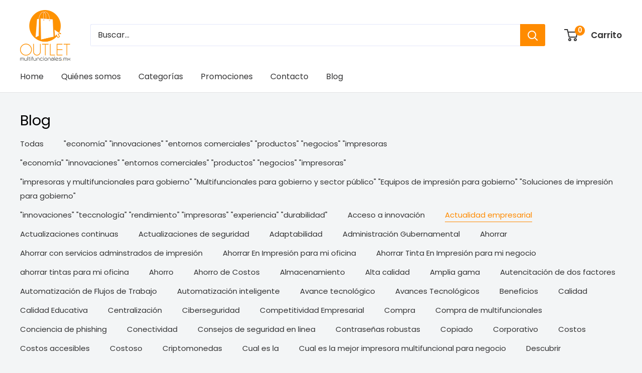

--- FILE ---
content_type: text/html; charset=utf-8
request_url: https://tienda.outletmultifuncionales.mx/blogs/blog/tagged/actualidad-empresarial
body_size: 21120
content:
<!doctype html>

<html class="no-js" lang="es">
  <head>
    <meta charset="utf-8">
    <meta name="viewport" content="width=device-width, initial-scale=1.0, height=device-height, minimum-scale=1.0, maximum-scale=1.0">
    <meta name="theme-color" content="#ff8b00"><title>Blog &ndash; Etiquetada &quot;Actualidad empresarial&quot;
</title><link rel="canonical" href="https://tienda.outletmultifuncionales.mx/blogs/blog/tagged/actualidad-empresarial"><link rel="shortcut icon" href="//tienda.outletmultifuncionales.mx/cdn/shop/files/Sin_titulo_96x96.png?v=1686335845" type="image/png"><link rel="preload" as="style" href="//tienda.outletmultifuncionales.mx/cdn/shop/t/6/assets/theme.css?v=66762216662947581241686668851">
    <link rel="preload" as="script" href="//tienda.outletmultifuncionales.mx/cdn/shop/t/6/assets/theme.js?v=179372540479631345661686668851">
    <link rel="preconnect" href="https://cdn.shopify.com">
    <link rel="preconnect" href="https://fonts.shopifycdn.com">
    <link rel="dns-prefetch" href="https://productreviews.shopifycdn.com">
    <link rel="dns-prefetch" href="https://ajax.googleapis.com">
    <link rel="dns-prefetch" href="https://maps.googleapis.com">
    <link rel="dns-prefetch" href="https://maps.gstatic.com">

    <meta property="og:type" content="website">
  <meta property="og:title" content="Blog"><meta property="og:url" content="https://tienda.outletmultifuncionales.mx/blogs/blog/tagged/actualidad-empresarial">
<meta property="og:site_name" content="Outletmultifuncionales"><meta name="twitter:card" content="summary"><meta name="twitter:title" content="Blog">
  <meta name="twitter:description" content="Blog">
    <link rel="preload" href="//tienda.outletmultifuncionales.mx/cdn/fonts/poppins/poppins_n4.0ba78fa5af9b0e1a374041b3ceaadf0a43b41362.woff2" as="font" type="font/woff2" crossorigin><link rel="preload" href="//tienda.outletmultifuncionales.mx/cdn/fonts/poppins/poppins_n4.0ba78fa5af9b0e1a374041b3ceaadf0a43b41362.woff2" as="font" type="font/woff2" crossorigin><style>
  @font-face {
  font-family: Poppins;
  font-weight: 400;
  font-style: normal;
  font-display: swap;
  src: url("//tienda.outletmultifuncionales.mx/cdn/fonts/poppins/poppins_n4.0ba78fa5af9b0e1a374041b3ceaadf0a43b41362.woff2") format("woff2"),
       url("//tienda.outletmultifuncionales.mx/cdn/fonts/poppins/poppins_n4.214741a72ff2596839fc9760ee7a770386cf16ca.woff") format("woff");
}

  @font-face {
  font-family: Poppins;
  font-weight: 400;
  font-style: normal;
  font-display: swap;
  src: url("//tienda.outletmultifuncionales.mx/cdn/fonts/poppins/poppins_n4.0ba78fa5af9b0e1a374041b3ceaadf0a43b41362.woff2") format("woff2"),
       url("//tienda.outletmultifuncionales.mx/cdn/fonts/poppins/poppins_n4.214741a72ff2596839fc9760ee7a770386cf16ca.woff") format("woff");
}

@font-face {
  font-family: Poppins;
  font-weight: 600;
  font-style: normal;
  font-display: swap;
  src: url("//tienda.outletmultifuncionales.mx/cdn/fonts/poppins/poppins_n6.aa29d4918bc243723d56b59572e18228ed0786f6.woff2") format("woff2"),
       url("//tienda.outletmultifuncionales.mx/cdn/fonts/poppins/poppins_n6.5f815d845fe073750885d5b7e619ee00e8111208.woff") format("woff");
}

@font-face {
  font-family: Poppins;
  font-weight: 400;
  font-style: italic;
  font-display: swap;
  src: url("//tienda.outletmultifuncionales.mx/cdn/fonts/poppins/poppins_i4.846ad1e22474f856bd6b81ba4585a60799a9f5d2.woff2") format("woff2"),
       url("//tienda.outletmultifuncionales.mx/cdn/fonts/poppins/poppins_i4.56b43284e8b52fc64c1fd271f289a39e8477e9ec.woff") format("woff");
}


  @font-face {
  font-family: Poppins;
  font-weight: 700;
  font-style: normal;
  font-display: swap;
  src: url("//tienda.outletmultifuncionales.mx/cdn/fonts/poppins/poppins_n7.56758dcf284489feb014a026f3727f2f20a54626.woff2") format("woff2"),
       url("//tienda.outletmultifuncionales.mx/cdn/fonts/poppins/poppins_n7.f34f55d9b3d3205d2cd6f64955ff4b36f0cfd8da.woff") format("woff");
}

  @font-face {
  font-family: Poppins;
  font-weight: 400;
  font-style: italic;
  font-display: swap;
  src: url("//tienda.outletmultifuncionales.mx/cdn/fonts/poppins/poppins_i4.846ad1e22474f856bd6b81ba4585a60799a9f5d2.woff2") format("woff2"),
       url("//tienda.outletmultifuncionales.mx/cdn/fonts/poppins/poppins_i4.56b43284e8b52fc64c1fd271f289a39e8477e9ec.woff") format("woff");
}

  @font-face {
  font-family: Poppins;
  font-weight: 700;
  font-style: italic;
  font-display: swap;
  src: url("//tienda.outletmultifuncionales.mx/cdn/fonts/poppins/poppins_i7.42fd71da11e9d101e1e6c7932199f925f9eea42d.woff2") format("woff2"),
       url("//tienda.outletmultifuncionales.mx/cdn/fonts/poppins/poppins_i7.ec8499dbd7616004e21155106d13837fff4cf556.woff") format("woff");
}


  :root {
    --default-text-font-size : 15px;
    --base-text-font-size    : 16px;
    --heading-font-family    : Poppins, sans-serif;
    --heading-font-weight    : 400;
    --heading-font-style     : normal;
    --text-font-family       : Poppins, sans-serif;
    --text-font-weight       : 400;
    --text-font-style        : normal;
    --text-font-bolder-weight: 600;
    --text-link-decoration   : underline;

    --text-color               : #343435;
    --text-color-rgb           : 52, 52, 53;
    --heading-color            : #000000;
    --border-color             : #e1e3e4;
    --border-color-rgb         : 225, 227, 228;
    --form-border-color        : #d4d6d8;
    --accent-color             : #ff8b00;
    --accent-color-rgb         : 255, 139, 0;
    --link-color               : #ff8b00;
    --link-color-hover         : #b36100;
    --background               : #f3f5f6;
    --secondary-background     : #ffffff;
    --secondary-background-rgb : 255, 255, 255;
    --accent-background        : rgba(255, 139, 0, 0.08);

    --input-background: #ffffff;

    --error-color       : #ff0000;
    --error-background  : rgba(255, 0, 0, 0.07);
    --success-color     : #00aa00;
    --success-background: rgba(0, 170, 0, 0.11);

    --primary-button-background      : #ff8b00;
    --primary-button-background-rgb  : 255, 139, 0;
    --primary-button-text-color      : #ffffff;
    --secondary-button-background    : #1e2d7d;
    --secondary-button-background-rgb: 30, 45, 125;
    --secondary-button-text-color    : #ffffff;

    --header-background      : #ffffff;
    --header-text-color      : #343435;
    --header-light-text-color: #a3afef;
    --header-border-color    : rgba(163, 175, 239, 0.3);
    --header-accent-color    : #ff8b00;

    --footer-background-color:    #f3f5f6;
    --footer-heading-text-color:  #ffffff;
    --footer-body-text-color:     #677279;
    --footer-body-text-color-rgb: 103, 114, 121;
    --footer-accent-color:        #62298f;
    --footer-accent-color-rgb:    98, 41, 143;
    --footer-border:              1px solid var(--border-color);
    
    --flickity-arrow-color: #abb1b4;--product-on-sale-accent           : #ff8b00;
    --product-on-sale-accent-rgb       : 255, 139, 0;
    --product-on-sale-color            : #ffffff;
    --product-in-stock-color           : #008a00;
    --product-low-stock-color          : #ee0000;
    --product-sold-out-color           : #8a9297;
    --product-custom-label-1-background: #008a00;
    --product-custom-label-1-color     : #ffffff;
    --product-custom-label-2-background: #00a500;
    --product-custom-label-2-color     : #ffffff;
    --product-review-star-color        : #ffbd00;

    --mobile-container-gutter : 20px;
    --desktop-container-gutter: 40px;

    /* Shopify related variables */
    --payment-terms-background-color: #f3f5f6;
  }
</style>

<script>
  // IE11 does not have support for CSS variables, so we have to polyfill them
  if (!(((window || {}).CSS || {}).supports && window.CSS.supports('(--a: 0)'))) {
    const script = document.createElement('script');
    script.type = 'text/javascript';
    script.src = 'https://cdn.jsdelivr.net/npm/css-vars-ponyfill@2';
    script.onload = function() {
      cssVars({});
    };

    document.getElementsByTagName('head')[0].appendChild(script);
  }
</script>


    <script>window.performance && window.performance.mark && window.performance.mark('shopify.content_for_header.start');</script><meta id="shopify-digital-wallet" name="shopify-digital-wallet" content="/77291389232/digital_wallets/dialog">
<link rel="alternate" type="application/atom+xml" title="Feed" href="/blogs/blog/tagged/actualidad-empresarial.atom" />
<script async="async" src="/checkouts/internal/preloads.js?locale=es-MX"></script>
<script id="shopify-features" type="application/json">{"accessToken":"e22c28fadc486904fcc26c8bedc04e85","betas":["rich-media-storefront-analytics"],"domain":"tienda.outletmultifuncionales.mx","predictiveSearch":true,"shopId":77291389232,"locale":"es"}</script>
<script>var Shopify = Shopify || {};
Shopify.shop = "outletmultifuncionales.myshopify.com";
Shopify.locale = "es";
Shopify.currency = {"active":"MXN","rate":"1.0"};
Shopify.country = "MX";
Shopify.theme = {"name":"Warehouse","id":152273223984,"schema_name":"Warehouse","schema_version":"4.2.3","theme_store_id":871,"role":"main"};
Shopify.theme.handle = "null";
Shopify.theme.style = {"id":null,"handle":null};
Shopify.cdnHost = "tienda.outletmultifuncionales.mx/cdn";
Shopify.routes = Shopify.routes || {};
Shopify.routes.root = "/";</script>
<script type="module">!function(o){(o.Shopify=o.Shopify||{}).modules=!0}(window);</script>
<script>!function(o){function n(){var o=[];function n(){o.push(Array.prototype.slice.apply(arguments))}return n.q=o,n}var t=o.Shopify=o.Shopify||{};t.loadFeatures=n(),t.autoloadFeatures=n()}(window);</script>
<script id="shop-js-analytics" type="application/json">{"pageType":"blog"}</script>
<script defer="defer" async type="module" src="//tienda.outletmultifuncionales.mx/cdn/shopifycloud/shop-js/modules/v2/client.init-shop-cart-sync_2Gr3Q33f.es.esm.js"></script>
<script defer="defer" async type="module" src="//tienda.outletmultifuncionales.mx/cdn/shopifycloud/shop-js/modules/v2/chunk.common_noJfOIa7.esm.js"></script>
<script defer="defer" async type="module" src="//tienda.outletmultifuncionales.mx/cdn/shopifycloud/shop-js/modules/v2/chunk.modal_Deo2FJQo.esm.js"></script>
<script type="module">
  await import("//tienda.outletmultifuncionales.mx/cdn/shopifycloud/shop-js/modules/v2/client.init-shop-cart-sync_2Gr3Q33f.es.esm.js");
await import("//tienda.outletmultifuncionales.mx/cdn/shopifycloud/shop-js/modules/v2/chunk.common_noJfOIa7.esm.js");
await import("//tienda.outletmultifuncionales.mx/cdn/shopifycloud/shop-js/modules/v2/chunk.modal_Deo2FJQo.esm.js");

  window.Shopify.SignInWithShop?.initShopCartSync?.({"fedCMEnabled":true,"windoidEnabled":true});

</script>
<script>(function() {
  var isLoaded = false;
  function asyncLoad() {
    if (isLoaded) return;
    isLoaded = true;
    var urls = ["https:\/\/cdn.tmnls.reputon.com\/assets\/widget.js?shop=outletmultifuncionales.myshopify.com"];
    for (var i = 0; i < urls.length; i++) {
      var s = document.createElement('script');
      s.type = 'text/javascript';
      s.async = true;
      s.src = urls[i];
      var x = document.getElementsByTagName('script')[0];
      x.parentNode.insertBefore(s, x);
    }
  };
  if(window.attachEvent) {
    window.attachEvent('onload', asyncLoad);
  } else {
    window.addEventListener('load', asyncLoad, false);
  }
})();</script>
<script id="__st">var __st={"a":77291389232,"offset":-21600,"reqid":"2a158b12-c2be-43c3-8789-b9d10d66814f-1769338721","pageurl":"tienda.outletmultifuncionales.mx\/blogs\/blog\/tagged\/actualidad-empresarial","s":"blogs-106571956528","u":"9d86e8ee4cd1","p":"blog","rtyp":"blog","rid":106571956528};</script>
<script>window.ShopifyPaypalV4VisibilityTracking = true;</script>
<script id="captcha-bootstrap">!function(){'use strict';const t='contact',e='account',n='new_comment',o=[[t,t],['blogs',n],['comments',n],[t,'customer']],c=[[e,'customer_login'],[e,'guest_login'],[e,'recover_customer_password'],[e,'create_customer']],r=t=>t.map((([t,e])=>`form[action*='/${t}']:not([data-nocaptcha='true']) input[name='form_type'][value='${e}']`)).join(','),a=t=>()=>t?[...document.querySelectorAll(t)].map((t=>t.form)):[];function s(){const t=[...o],e=r(t);return a(e)}const i='password',u='form_key',d=['recaptcha-v3-token','g-recaptcha-response','h-captcha-response',i],f=()=>{try{return window.sessionStorage}catch{return}},m='__shopify_v',_=t=>t.elements[u];function p(t,e,n=!1){try{const o=window.sessionStorage,c=JSON.parse(o.getItem(e)),{data:r}=function(t){const{data:e,action:n}=t;return t[m]||n?{data:e,action:n}:{data:t,action:n}}(c);for(const[e,n]of Object.entries(r))t.elements[e]&&(t.elements[e].value=n);n&&o.removeItem(e)}catch(o){console.error('form repopulation failed',{error:o})}}const l='form_type',E='cptcha';function T(t){t.dataset[E]=!0}const w=window,h=w.document,L='Shopify',v='ce_forms',y='captcha';let A=!1;((t,e)=>{const n=(g='f06e6c50-85a8-45c8-87d0-21a2b65856fe',I='https://cdn.shopify.com/shopifycloud/storefront-forms-hcaptcha/ce_storefront_forms_captcha_hcaptcha.v1.5.2.iife.js',D={infoText:'Protegido por hCaptcha',privacyText:'Privacidad',termsText:'Términos'},(t,e,n)=>{const o=w[L][v],c=o.bindForm;if(c)return c(t,g,e,D).then(n);var r;o.q.push([[t,g,e,D],n]),r=I,A||(h.body.append(Object.assign(h.createElement('script'),{id:'captcha-provider',async:!0,src:r})),A=!0)});var g,I,D;w[L]=w[L]||{},w[L][v]=w[L][v]||{},w[L][v].q=[],w[L][y]=w[L][y]||{},w[L][y].protect=function(t,e){n(t,void 0,e),T(t)},Object.freeze(w[L][y]),function(t,e,n,w,h,L){const[v,y,A,g]=function(t,e,n){const i=e?o:[],u=t?c:[],d=[...i,...u],f=r(d),m=r(i),_=r(d.filter((([t,e])=>n.includes(e))));return[a(f),a(m),a(_),s()]}(w,h,L),I=t=>{const e=t.target;return e instanceof HTMLFormElement?e:e&&e.form},D=t=>v().includes(t);t.addEventListener('submit',(t=>{const e=I(t);if(!e)return;const n=D(e)&&!e.dataset.hcaptchaBound&&!e.dataset.recaptchaBound,o=_(e),c=g().includes(e)&&(!o||!o.value);(n||c)&&t.preventDefault(),c&&!n&&(function(t){try{if(!f())return;!function(t){const e=f();if(!e)return;const n=_(t);if(!n)return;const o=n.value;o&&e.removeItem(o)}(t);const e=Array.from(Array(32),(()=>Math.random().toString(36)[2])).join('');!function(t,e){_(t)||t.append(Object.assign(document.createElement('input'),{type:'hidden',name:u})),t.elements[u].value=e}(t,e),function(t,e){const n=f();if(!n)return;const o=[...t.querySelectorAll(`input[type='${i}']`)].map((({name:t})=>t)),c=[...d,...o],r={};for(const[a,s]of new FormData(t).entries())c.includes(a)||(r[a]=s);n.setItem(e,JSON.stringify({[m]:1,action:t.action,data:r}))}(t,e)}catch(e){console.error('failed to persist form',e)}}(e),e.submit())}));const S=(t,e)=>{t&&!t.dataset[E]&&(n(t,e.some((e=>e===t))),T(t))};for(const o of['focusin','change'])t.addEventListener(o,(t=>{const e=I(t);D(e)&&S(e,y())}));const B=e.get('form_key'),M=e.get(l),P=B&&M;t.addEventListener('DOMContentLoaded',(()=>{const t=y();if(P)for(const e of t)e.elements[l].value===M&&p(e,B);[...new Set([...A(),...v().filter((t=>'true'===t.dataset.shopifyCaptcha))])].forEach((e=>S(e,t)))}))}(h,new URLSearchParams(w.location.search),n,t,e,['guest_login'])})(!0,!0)}();</script>
<script integrity="sha256-4kQ18oKyAcykRKYeNunJcIwy7WH5gtpwJnB7kiuLZ1E=" data-source-attribution="shopify.loadfeatures" defer="defer" src="//tienda.outletmultifuncionales.mx/cdn/shopifycloud/storefront/assets/storefront/load_feature-a0a9edcb.js" crossorigin="anonymous"></script>
<script data-source-attribution="shopify.dynamic_checkout.dynamic.init">var Shopify=Shopify||{};Shopify.PaymentButton=Shopify.PaymentButton||{isStorefrontPortableWallets:!0,init:function(){window.Shopify.PaymentButton.init=function(){};var t=document.createElement("script");t.src="https://tienda.outletmultifuncionales.mx/cdn/shopifycloud/portable-wallets/latest/portable-wallets.es.js",t.type="module",document.head.appendChild(t)}};
</script>
<script data-source-attribution="shopify.dynamic_checkout.buyer_consent">
  function portableWalletsHideBuyerConsent(e){var t=document.getElementById("shopify-buyer-consent"),n=document.getElementById("shopify-subscription-policy-button");t&&n&&(t.classList.add("hidden"),t.setAttribute("aria-hidden","true"),n.removeEventListener("click",e))}function portableWalletsShowBuyerConsent(e){var t=document.getElementById("shopify-buyer-consent"),n=document.getElementById("shopify-subscription-policy-button");t&&n&&(t.classList.remove("hidden"),t.removeAttribute("aria-hidden"),n.addEventListener("click",e))}window.Shopify?.PaymentButton&&(window.Shopify.PaymentButton.hideBuyerConsent=portableWalletsHideBuyerConsent,window.Shopify.PaymentButton.showBuyerConsent=portableWalletsShowBuyerConsent);
</script>
<script data-source-attribution="shopify.dynamic_checkout.cart.bootstrap">document.addEventListener("DOMContentLoaded",(function(){function t(){return document.querySelector("shopify-accelerated-checkout-cart, shopify-accelerated-checkout")}if(t())Shopify.PaymentButton.init();else{new MutationObserver((function(e,n){t()&&(Shopify.PaymentButton.init(),n.disconnect())})).observe(document.body,{childList:!0,subtree:!0})}}));
</script>

<script>window.performance && window.performance.mark && window.performance.mark('shopify.content_for_header.end');</script>

    <link rel="stylesheet" href="//tienda.outletmultifuncionales.mx/cdn/shop/t/6/assets/theme.css?v=66762216662947581241686668851">

    


  <script type="application/ld+json">
  {
    "@context": "https://schema.org",
    "@type": "BreadcrumbList",
  "itemListElement": [{
      "@type": "ListItem",
      "position": 1,
      "name": "Inicio",
      "item": "https://tienda.outletmultifuncionales.mx"
    },{
          "@type": "ListItem",
          "position": 2,
          "name": "Blog",
          "item": "https://tienda.outletmultifuncionales.mx/blogs/blog"
        }]
  }
  </script>



    <script>
      // This allows to expose several variables to the global scope, to be used in scripts
      window.theme = {
        pageType: "blog",
        cartCount: 0,
        moneyFormat: "$ {{amount}}",
        moneyWithCurrencyFormat: "$ {{amount}} MXN",
        currencyCodeEnabled: true,
        showDiscount: true,
        discountMode: "percentage",
        cartType: "drawer"
      };

      window.routes = {
        rootUrl: "\/",
        rootUrlWithoutSlash: '',
        cartUrl: "\/cart",
        cartAddUrl: "\/cart\/add",
        cartChangeUrl: "\/cart\/change",
        searchUrl: "\/search",
        productRecommendationsUrl: "\/recommendations\/products"
      };

      window.languages = {
        productRegularPrice: "Precio habitual",
        productSalePrice: "Precio de venta",
        collectionOnSaleLabel: "Ahorrar {{savings}}",
        productFormUnavailable: "No disponible",
        productFormAddToCart: "Añadir al carrito",
        productFormPreOrder: "Reservar",
        productFormSoldOut: "Agotado",
        productAdded: "El producto ha sido añadido al carrito",
        productAddedShort: "Añadido !",
        shippingEstimatorNoResults: "No se pudo encontrar envío para su dirección.",
        shippingEstimatorOneResult: "Hay una tarifa de envío para su dirección :",
        shippingEstimatorMultipleResults: "Hay {{count}} tarifas de envío para su dirección :",
        shippingEstimatorErrors: "Hay algunos errores :"
      };

      document.documentElement.className = document.documentElement.className.replace('no-js', 'js');
    </script><script src="//tienda.outletmultifuncionales.mx/cdn/shop/t/6/assets/theme.js?v=179372540479631345661686668851" defer></script>
    <script src="//tienda.outletmultifuncionales.mx/cdn/shop/t/6/assets/custom.js?v=102476495355921946141686668850" defer></script><script>
        (function () {
          window.onpageshow = function() {
            // We force re-freshing the cart content onpageshow, as most browsers will serve a cache copy when hitting the
            // back button, which cause staled data
            document.documentElement.dispatchEvent(new CustomEvent('cart:refresh', {
              bubbles: true,
              detail: {scrollToTop: false}
            }));
          };
        })();
      </script><meta property="og:image" content="https://cdn.shopify.com/s/files/1/0772/9138/9232/files/banner-meta.jpg?v=1698678710" />
<meta property="og:image:secure_url" content="https://cdn.shopify.com/s/files/1/0772/9138/9232/files/banner-meta.jpg?v=1698678710" />
<meta property="og:image:width" content="800" />
<meta property="og:image:height" content="450" />
<link href="https://monorail-edge.shopifysvc.com" rel="dns-prefetch">
<script>(function(){if ("sendBeacon" in navigator && "performance" in window) {try {var session_token_from_headers = performance.getEntriesByType('navigation')[0].serverTiming.find(x => x.name == '_s').description;} catch {var session_token_from_headers = undefined;}var session_cookie_matches = document.cookie.match(/_shopify_s=([^;]*)/);var session_token_from_cookie = session_cookie_matches && session_cookie_matches.length === 2 ? session_cookie_matches[1] : "";var session_token = session_token_from_headers || session_token_from_cookie || "";function handle_abandonment_event(e) {var entries = performance.getEntries().filter(function(entry) {return /monorail-edge.shopifysvc.com/.test(entry.name);});if (!window.abandonment_tracked && entries.length === 0) {window.abandonment_tracked = true;var currentMs = Date.now();var navigation_start = performance.timing.navigationStart;var payload = {shop_id: 77291389232,url: window.location.href,navigation_start,duration: currentMs - navigation_start,session_token,page_type: "blog"};window.navigator.sendBeacon("https://monorail-edge.shopifysvc.com/v1/produce", JSON.stringify({schema_id: "online_store_buyer_site_abandonment/1.1",payload: payload,metadata: {event_created_at_ms: currentMs,event_sent_at_ms: currentMs}}));}}window.addEventListener('pagehide', handle_abandonment_event);}}());</script>
<script id="web-pixels-manager-setup">(function e(e,d,r,n,o){if(void 0===o&&(o={}),!Boolean(null===(a=null===(i=window.Shopify)||void 0===i?void 0:i.analytics)||void 0===a?void 0:a.replayQueue)){var i,a;window.Shopify=window.Shopify||{};var t=window.Shopify;t.analytics=t.analytics||{};var s=t.analytics;s.replayQueue=[],s.publish=function(e,d,r){return s.replayQueue.push([e,d,r]),!0};try{self.performance.mark("wpm:start")}catch(e){}var l=function(){var e={modern:/Edge?\/(1{2}[4-9]|1[2-9]\d|[2-9]\d{2}|\d{4,})\.\d+(\.\d+|)|Firefox\/(1{2}[4-9]|1[2-9]\d|[2-9]\d{2}|\d{4,})\.\d+(\.\d+|)|Chrom(ium|e)\/(9{2}|\d{3,})\.\d+(\.\d+|)|(Maci|X1{2}).+ Version\/(15\.\d+|(1[6-9]|[2-9]\d|\d{3,})\.\d+)([,.]\d+|)( \(\w+\)|)( Mobile\/\w+|) Safari\/|Chrome.+OPR\/(9{2}|\d{3,})\.\d+\.\d+|(CPU[ +]OS|iPhone[ +]OS|CPU[ +]iPhone|CPU IPhone OS|CPU iPad OS)[ +]+(15[._]\d+|(1[6-9]|[2-9]\d|\d{3,})[._]\d+)([._]\d+|)|Android:?[ /-](13[3-9]|1[4-9]\d|[2-9]\d{2}|\d{4,})(\.\d+|)(\.\d+|)|Android.+Firefox\/(13[5-9]|1[4-9]\d|[2-9]\d{2}|\d{4,})\.\d+(\.\d+|)|Android.+Chrom(ium|e)\/(13[3-9]|1[4-9]\d|[2-9]\d{2}|\d{4,})\.\d+(\.\d+|)|SamsungBrowser\/([2-9]\d|\d{3,})\.\d+/,legacy:/Edge?\/(1[6-9]|[2-9]\d|\d{3,})\.\d+(\.\d+|)|Firefox\/(5[4-9]|[6-9]\d|\d{3,})\.\d+(\.\d+|)|Chrom(ium|e)\/(5[1-9]|[6-9]\d|\d{3,})\.\d+(\.\d+|)([\d.]+$|.*Safari\/(?![\d.]+ Edge\/[\d.]+$))|(Maci|X1{2}).+ Version\/(10\.\d+|(1[1-9]|[2-9]\d|\d{3,})\.\d+)([,.]\d+|)( \(\w+\)|)( Mobile\/\w+|) Safari\/|Chrome.+OPR\/(3[89]|[4-9]\d|\d{3,})\.\d+\.\d+|(CPU[ +]OS|iPhone[ +]OS|CPU[ +]iPhone|CPU IPhone OS|CPU iPad OS)[ +]+(10[._]\d+|(1[1-9]|[2-9]\d|\d{3,})[._]\d+)([._]\d+|)|Android:?[ /-](13[3-9]|1[4-9]\d|[2-9]\d{2}|\d{4,})(\.\d+|)(\.\d+|)|Mobile Safari.+OPR\/([89]\d|\d{3,})\.\d+\.\d+|Android.+Firefox\/(13[5-9]|1[4-9]\d|[2-9]\d{2}|\d{4,})\.\d+(\.\d+|)|Android.+Chrom(ium|e)\/(13[3-9]|1[4-9]\d|[2-9]\d{2}|\d{4,})\.\d+(\.\d+|)|Android.+(UC? ?Browser|UCWEB|U3)[ /]?(15\.([5-9]|\d{2,})|(1[6-9]|[2-9]\d|\d{3,})\.\d+)\.\d+|SamsungBrowser\/(5\.\d+|([6-9]|\d{2,})\.\d+)|Android.+MQ{2}Browser\/(14(\.(9|\d{2,})|)|(1[5-9]|[2-9]\d|\d{3,})(\.\d+|))(\.\d+|)|K[Aa][Ii]OS\/(3\.\d+|([4-9]|\d{2,})\.\d+)(\.\d+|)/},d=e.modern,r=e.legacy,n=navigator.userAgent;return n.match(d)?"modern":n.match(r)?"legacy":"unknown"}(),u="modern"===l?"modern":"legacy",c=(null!=n?n:{modern:"",legacy:""})[u],f=function(e){return[e.baseUrl,"/wpm","/b",e.hashVersion,"modern"===e.buildTarget?"m":"l",".js"].join("")}({baseUrl:d,hashVersion:r,buildTarget:u}),m=function(e){var d=e.version,r=e.bundleTarget,n=e.surface,o=e.pageUrl,i=e.monorailEndpoint;return{emit:function(e){var a=e.status,t=e.errorMsg,s=(new Date).getTime(),l=JSON.stringify({metadata:{event_sent_at_ms:s},events:[{schema_id:"web_pixels_manager_load/3.1",payload:{version:d,bundle_target:r,page_url:o,status:a,surface:n,error_msg:t},metadata:{event_created_at_ms:s}}]});if(!i)return console&&console.warn&&console.warn("[Web Pixels Manager] No Monorail endpoint provided, skipping logging."),!1;try{return self.navigator.sendBeacon.bind(self.navigator)(i,l)}catch(e){}var u=new XMLHttpRequest;try{return u.open("POST",i,!0),u.setRequestHeader("Content-Type","text/plain"),u.send(l),!0}catch(e){return console&&console.warn&&console.warn("[Web Pixels Manager] Got an unhandled error while logging to Monorail."),!1}}}}({version:r,bundleTarget:l,surface:e.surface,pageUrl:self.location.href,monorailEndpoint:e.monorailEndpoint});try{o.browserTarget=l,function(e){var d=e.src,r=e.async,n=void 0===r||r,o=e.onload,i=e.onerror,a=e.sri,t=e.scriptDataAttributes,s=void 0===t?{}:t,l=document.createElement("script"),u=document.querySelector("head"),c=document.querySelector("body");if(l.async=n,l.src=d,a&&(l.integrity=a,l.crossOrigin="anonymous"),s)for(var f in s)if(Object.prototype.hasOwnProperty.call(s,f))try{l.dataset[f]=s[f]}catch(e){}if(o&&l.addEventListener("load",o),i&&l.addEventListener("error",i),u)u.appendChild(l);else{if(!c)throw new Error("Did not find a head or body element to append the script");c.appendChild(l)}}({src:f,async:!0,onload:function(){if(!function(){var e,d;return Boolean(null===(d=null===(e=window.Shopify)||void 0===e?void 0:e.analytics)||void 0===d?void 0:d.initialized)}()){var d=window.webPixelsManager.init(e)||void 0;if(d){var r=window.Shopify.analytics;r.replayQueue.forEach((function(e){var r=e[0],n=e[1],o=e[2];d.publishCustomEvent(r,n,o)})),r.replayQueue=[],r.publish=d.publishCustomEvent,r.visitor=d.visitor,r.initialized=!0}}},onerror:function(){return m.emit({status:"failed",errorMsg:"".concat(f," has failed to load")})},sri:function(e){var d=/^sha384-[A-Za-z0-9+/=]+$/;return"string"==typeof e&&d.test(e)}(c)?c:"",scriptDataAttributes:o}),m.emit({status:"loading"})}catch(e){m.emit({status:"failed",errorMsg:(null==e?void 0:e.message)||"Unknown error"})}}})({shopId: 77291389232,storefrontBaseUrl: "https://tienda.outletmultifuncionales.mx",extensionsBaseUrl: "https://extensions.shopifycdn.com/cdn/shopifycloud/web-pixels-manager",monorailEndpoint: "https://monorail-edge.shopifysvc.com/unstable/produce_batch",surface: "storefront-renderer",enabledBetaFlags: ["2dca8a86"],webPixelsConfigList: [{"id":"shopify-app-pixel","configuration":"{}","eventPayloadVersion":"v1","runtimeContext":"STRICT","scriptVersion":"0450","apiClientId":"shopify-pixel","type":"APP","privacyPurposes":["ANALYTICS","MARKETING"]},{"id":"shopify-custom-pixel","eventPayloadVersion":"v1","runtimeContext":"LAX","scriptVersion":"0450","apiClientId":"shopify-pixel","type":"CUSTOM","privacyPurposes":["ANALYTICS","MARKETING"]}],isMerchantRequest: false,initData: {"shop":{"name":"Outletmultifuncionales","paymentSettings":{"currencyCode":"MXN"},"myshopifyDomain":"outletmultifuncionales.myshopify.com","countryCode":"MX","storefrontUrl":"https:\/\/tienda.outletmultifuncionales.mx"},"customer":null,"cart":null,"checkout":null,"productVariants":[],"purchasingCompany":null},},"https://tienda.outletmultifuncionales.mx/cdn","fcfee988w5aeb613cpc8e4bc33m6693e112",{"modern":"","legacy":""},{"shopId":"77291389232","storefrontBaseUrl":"https:\/\/tienda.outletmultifuncionales.mx","extensionBaseUrl":"https:\/\/extensions.shopifycdn.com\/cdn\/shopifycloud\/web-pixels-manager","surface":"storefront-renderer","enabledBetaFlags":"[\"2dca8a86\"]","isMerchantRequest":"false","hashVersion":"fcfee988w5aeb613cpc8e4bc33m6693e112","publish":"custom","events":"[[\"page_viewed\",{}]]"});</script><script>
  window.ShopifyAnalytics = window.ShopifyAnalytics || {};
  window.ShopifyAnalytics.meta = window.ShopifyAnalytics.meta || {};
  window.ShopifyAnalytics.meta.currency = 'MXN';
  var meta = {"page":{"pageType":"blog","resourceType":"blog","resourceId":106571956528,"requestId":"2a158b12-c2be-43c3-8789-b9d10d66814f-1769338721"}};
  for (var attr in meta) {
    window.ShopifyAnalytics.meta[attr] = meta[attr];
  }
</script>
<script class="analytics">
  (function () {
    var customDocumentWrite = function(content) {
      var jquery = null;

      if (window.jQuery) {
        jquery = window.jQuery;
      } else if (window.Checkout && window.Checkout.$) {
        jquery = window.Checkout.$;
      }

      if (jquery) {
        jquery('body').append(content);
      }
    };

    var hasLoggedConversion = function(token) {
      if (token) {
        return document.cookie.indexOf('loggedConversion=' + token) !== -1;
      }
      return false;
    }

    var setCookieIfConversion = function(token) {
      if (token) {
        var twoMonthsFromNow = new Date(Date.now());
        twoMonthsFromNow.setMonth(twoMonthsFromNow.getMonth() + 2);

        document.cookie = 'loggedConversion=' + token + '; expires=' + twoMonthsFromNow;
      }
    }

    var trekkie = window.ShopifyAnalytics.lib = window.trekkie = window.trekkie || [];
    if (trekkie.integrations) {
      return;
    }
    trekkie.methods = [
      'identify',
      'page',
      'ready',
      'track',
      'trackForm',
      'trackLink'
    ];
    trekkie.factory = function(method) {
      return function() {
        var args = Array.prototype.slice.call(arguments);
        args.unshift(method);
        trekkie.push(args);
        return trekkie;
      };
    };
    for (var i = 0; i < trekkie.methods.length; i++) {
      var key = trekkie.methods[i];
      trekkie[key] = trekkie.factory(key);
    }
    trekkie.load = function(config) {
      trekkie.config = config || {};
      trekkie.config.initialDocumentCookie = document.cookie;
      var first = document.getElementsByTagName('script')[0];
      var script = document.createElement('script');
      script.type = 'text/javascript';
      script.onerror = function(e) {
        var scriptFallback = document.createElement('script');
        scriptFallback.type = 'text/javascript';
        scriptFallback.onerror = function(error) {
                var Monorail = {
      produce: function produce(monorailDomain, schemaId, payload) {
        var currentMs = new Date().getTime();
        var event = {
          schema_id: schemaId,
          payload: payload,
          metadata: {
            event_created_at_ms: currentMs,
            event_sent_at_ms: currentMs
          }
        };
        return Monorail.sendRequest("https://" + monorailDomain + "/v1/produce", JSON.stringify(event));
      },
      sendRequest: function sendRequest(endpointUrl, payload) {
        // Try the sendBeacon API
        if (window && window.navigator && typeof window.navigator.sendBeacon === 'function' && typeof window.Blob === 'function' && !Monorail.isIos12()) {
          var blobData = new window.Blob([payload], {
            type: 'text/plain'
          });

          if (window.navigator.sendBeacon(endpointUrl, blobData)) {
            return true;
          } // sendBeacon was not successful

        } // XHR beacon

        var xhr = new XMLHttpRequest();

        try {
          xhr.open('POST', endpointUrl);
          xhr.setRequestHeader('Content-Type', 'text/plain');
          xhr.send(payload);
        } catch (e) {
          console.log(e);
        }

        return false;
      },
      isIos12: function isIos12() {
        return window.navigator.userAgent.lastIndexOf('iPhone; CPU iPhone OS 12_') !== -1 || window.navigator.userAgent.lastIndexOf('iPad; CPU OS 12_') !== -1;
      }
    };
    Monorail.produce('monorail-edge.shopifysvc.com',
      'trekkie_storefront_load_errors/1.1',
      {shop_id: 77291389232,
      theme_id: 152273223984,
      app_name: "storefront",
      context_url: window.location.href,
      source_url: "//tienda.outletmultifuncionales.mx/cdn/s/trekkie.storefront.8d95595f799fbf7e1d32231b9a28fd43b70c67d3.min.js"});

        };
        scriptFallback.async = true;
        scriptFallback.src = '//tienda.outletmultifuncionales.mx/cdn/s/trekkie.storefront.8d95595f799fbf7e1d32231b9a28fd43b70c67d3.min.js';
        first.parentNode.insertBefore(scriptFallback, first);
      };
      script.async = true;
      script.src = '//tienda.outletmultifuncionales.mx/cdn/s/trekkie.storefront.8d95595f799fbf7e1d32231b9a28fd43b70c67d3.min.js';
      first.parentNode.insertBefore(script, first);
    };
    trekkie.load(
      {"Trekkie":{"appName":"storefront","development":false,"defaultAttributes":{"shopId":77291389232,"isMerchantRequest":null,"themeId":152273223984,"themeCityHash":"3184092853933818518","contentLanguage":"es","currency":"MXN","eventMetadataId":"cf75b090-5b76-4451-a81b-7001829c7547"},"isServerSideCookieWritingEnabled":true,"monorailRegion":"shop_domain","enabledBetaFlags":["65f19447"]},"Session Attribution":{},"S2S":{"facebookCapiEnabled":false,"source":"trekkie-storefront-renderer","apiClientId":580111}}
    );

    var loaded = false;
    trekkie.ready(function() {
      if (loaded) return;
      loaded = true;

      window.ShopifyAnalytics.lib = window.trekkie;

      var originalDocumentWrite = document.write;
      document.write = customDocumentWrite;
      try { window.ShopifyAnalytics.merchantGoogleAnalytics.call(this); } catch(error) {};
      document.write = originalDocumentWrite;

      window.ShopifyAnalytics.lib.page(null,{"pageType":"blog","resourceType":"blog","resourceId":106571956528,"requestId":"2a158b12-c2be-43c3-8789-b9d10d66814f-1769338721","shopifyEmitted":true});

      var match = window.location.pathname.match(/checkouts\/(.+)\/(thank_you|post_purchase)/)
      var token = match? match[1]: undefined;
      if (!hasLoggedConversion(token)) {
        setCookieIfConversion(token);
        
      }
    });


        var eventsListenerScript = document.createElement('script');
        eventsListenerScript.async = true;
        eventsListenerScript.src = "//tienda.outletmultifuncionales.mx/cdn/shopifycloud/storefront/assets/shop_events_listener-3da45d37.js";
        document.getElementsByTagName('head')[0].appendChild(eventsListenerScript);

})();</script>
  <script>
  if (!window.ga || (window.ga && typeof window.ga !== 'function')) {
    window.ga = function ga() {
      (window.ga.q = window.ga.q || []).push(arguments);
      if (window.Shopify && window.Shopify.analytics && typeof window.Shopify.analytics.publish === 'function') {
        window.Shopify.analytics.publish("ga_stub_called", {}, {sendTo: "google_osp_migration"});
      }
      console.error("Shopify's Google Analytics stub called with:", Array.from(arguments), "\nSee https://help.shopify.com/manual/promoting-marketing/pixels/pixel-migration#google for more information.");
    };
    if (window.Shopify && window.Shopify.analytics && typeof window.Shopify.analytics.publish === 'function') {
      window.Shopify.analytics.publish("ga_stub_initialized", {}, {sendTo: "google_osp_migration"});
    }
  }
</script>
<script
  defer
  src="https://tienda.outletmultifuncionales.mx/cdn/shopifycloud/perf-kit/shopify-perf-kit-3.0.4.min.js"
  data-application="storefront-renderer"
  data-shop-id="77291389232"
  data-render-region="gcp-us-east1"
  data-page-type="blog"
  data-theme-instance-id="152273223984"
  data-theme-name="Warehouse"
  data-theme-version="4.2.3"
  data-monorail-region="shop_domain"
  data-resource-timing-sampling-rate="10"
  data-shs="true"
  data-shs-beacon="true"
  data-shs-export-with-fetch="true"
  data-shs-logs-sample-rate="1"
  data-shs-beacon-endpoint="https://tienda.outletmultifuncionales.mx/api/collect"
></script>
</head>

  <body class="warehouse--v4 features--animate-zoom template-blog " data-instant-intensity="viewport"><svg class="visually-hidden">
      <linearGradient id="rating-star-gradient-half">
        <stop offset="50%" stop-color="var(--product-review-star-color)" />
        <stop offset="50%" stop-color="rgba(var(--text-color-rgb), .4)" stop-opacity="0.4" />
      </linearGradient>
    </svg>

    <a href="#main" class="visually-hidden skip-to-content">Ir directamente al contenido</a>
    <span class="loading-bar"></span><!-- BEGIN sections: header-group -->
<div id="shopify-section-sections--19559818395952__header" class="shopify-section shopify-section-group-header-group shopify-section__header"><section data-section-id="sections--19559818395952__header" data-section-type="header" data-section-settings='{
  "navigationLayout": "inline",
  "desktopOpenTrigger": "hover",
  "useStickyHeader": true
}'>
  <header class="header header--inline " role="banner">
    <div class="container">
      <div class="header__inner"><nav class="header__mobile-nav hidden-lap-and-up">
            <button class="header__mobile-nav-toggle icon-state touch-area" data-action="toggle-menu" aria-expanded="false" aria-haspopup="true" aria-controls="mobile-menu" aria-label="Abrir menú">
              <span class="icon-state__primary"><svg focusable="false" class="icon icon--hamburger-mobile " viewBox="0 0 20 16" role="presentation">
      <path d="M0 14h20v2H0v-2zM0 0h20v2H0V0zm0 7h20v2H0V7z" fill="currentColor" fill-rule="evenodd"></path>
    </svg></span>
              <span class="icon-state__secondary"><svg focusable="false" class="icon icon--close " viewBox="0 0 19 19" role="presentation">
      <path d="M9.1923882 8.39339828l7.7781745-7.7781746 1.4142136 1.41421357-7.7781746 7.77817459 7.7781746 7.77817456L16.9705627 19l-7.7781745-7.7781746L1.41421356 19 0 17.5857864l7.7781746-7.77817456L0 2.02943725 1.41421356.61522369 9.1923882 8.39339828z" fill="currentColor" fill-rule="evenodd"></path>
    </svg></span>
            </button><div id="mobile-menu" class="mobile-menu" aria-hidden="true"><svg focusable="false" class="icon icon--nav-triangle-borderless " viewBox="0 0 20 9" role="presentation">
      <path d="M.47108938 9c.2694725-.26871321.57077721-.56867841.90388257-.89986354C3.12384116 6.36134886 5.74788116 3.76338565 9.2467995.30653888c.4145057-.4095171 1.0844277-.40860098 1.4977971.00205122L19.4935156 9H.47108938z" fill="#ffffff"></path>
    </svg><div class="mobile-menu__inner">
    <div class="mobile-menu__panel">
      <div class="mobile-menu__section">
        <ul class="mobile-menu__nav" data-type="menu" role="list"><li class="mobile-menu__nav-item"><a href="https://outletmultifuncionales.mx/" class="mobile-menu__nav-link" data-type="menuitem">Home</a></li><li class="mobile-menu__nav-item"><a href="https://outletmultifuncionales.mx/quienes-somos" class="mobile-menu__nav-link" data-type="menuitem">Quiénes somos</a></li><li class="mobile-menu__nav-item"><a href="/collections" class="mobile-menu__nav-link" data-type="menuitem">Categorías</a></li><li class="mobile-menu__nav-item"><a href="https://outletmultifuncionales.mx/promociones" class="mobile-menu__nav-link" data-type="menuitem">Promociones</a></li><li class="mobile-menu__nav-item"><a href="https://outletmultifuncionales.mx/contacto" class="mobile-menu__nav-link" data-type="menuitem">Contacto</a></li><li class="mobile-menu__nav-item"><a href="https://outletmultifuncionales.mx/blog" class="mobile-menu__nav-link" data-type="menuitem">Blog</a></li></ul>
      </div><div class="mobile-menu__section mobile-menu__section--loose">
          <p class="mobile-menu__section-title heading h5">Necesitas ayuda?</p><div class="mobile-menu__help-wrapper"><svg focusable="false" class="icon icon--bi-phone " viewBox="0 0 24 24" role="presentation">
      <g stroke-width="2" fill="none" fill-rule="evenodd" stroke-linecap="square">
        <path d="M17 15l-3 3-8-8 3-3-5-5-3 3c0 9.941 8.059 18 18 18l3-3-5-5z" stroke="#000000"></path>
        <path d="M14 1c4.971 0 9 4.029 9 9m-9-5c2.761 0 5 2.239 5 5" stroke="#ff8b00"></path>
      </g>
    </svg><span>55 7587 0327</span>
            </div><div class="mobile-menu__help-wrapper"><svg focusable="false" class="icon icon--bi-email " viewBox="0 0 22 22" role="presentation">
      <g fill="none" fill-rule="evenodd">
        <path stroke="#ff8b00" d="M.916667 10.08333367l3.66666667-2.65833334v4.65849997zm20.1666667 0L17.416667 7.42500033v4.65849997z"></path>
        <path stroke="#000000" stroke-width="2" d="M4.58333367 7.42500033L.916667 10.08333367V21.0833337h20.1666667V10.08333367L17.416667 7.42500033"></path>
        <path stroke="#000000" stroke-width="2" d="M4.58333367 12.1000003V.916667H17.416667v11.1833333m-16.5-2.01666663L21.0833337 21.0833337m0-11.00000003L11.0000003 15.5833337"></path>
        <path d="M8.25000033 5.50000033h5.49999997M8.25000033 9.166667h5.49999997" stroke="#ff8b00" stroke-width="2" stroke-linecap="square"></path>
      </g>
    </svg><a href="mailto:contacto@outletmultifuncionales.mx">contacto@outletmultifuncionales.mx</a>
            </div></div></div></div>
</div></nav><div class="header__logo"><!-- <a href="/" class="header__logo-link"> -->
          <a href="https://outletmultifuncionales.mx/" class="header__logo-link"><span class="visually-hidden">Outletmultifuncionales</span>
              <img class="header__logo-image"
                   style="max-width: 100px"
                   width="703"
                   height="705"
                   src="//tienda.outletmultifuncionales.mx/cdn/shop/files/logo_f07dc6e4-f730-4d14-b7c2-3b8b0a758992_100x@2x.png?v=1698679110"
                   alt="Outletmultifuncionales"></a></div><div class="header__search-bar-wrapper ">
          <form action="/search" method="get" role="search" class="search-bar"><div class="search-bar__top-wrapper">
              <div class="search-bar__top">
                <input type="hidden" name="type" value="product">

                <div class="search-bar__input-wrapper">
                  <input class="search-bar__input" type="text" name="q" autocomplete="off" autocorrect="off" aria-label="Buscar..." placeholder="Buscar...">
                  <button type="button" class="search-bar__input-clear hidden-lap-and-up" data-action="clear-input">
                    <span class="visually-hidden">Limpiar</span>
                    <svg focusable="false" class="icon icon--close " viewBox="0 0 19 19" role="presentation">
      <path d="M9.1923882 8.39339828l7.7781745-7.7781746 1.4142136 1.41421357-7.7781746 7.77817459 7.7781746 7.77817456L16.9705627 19l-7.7781745-7.7781746L1.41421356 19 0 17.5857864l7.7781746-7.77817456L0 2.02943725 1.41421356.61522369 9.1923882 8.39339828z" fill="currentColor" fill-rule="evenodd"></path>
    </svg>
                  </button>
                </div><div class="search-bar__filter">
                    <label for="search-product-type" class="search-bar__filter-label">
                      <span class="search-bar__filter-active">Todas las categorias</span><svg focusable="false" class="icon icon--arrow-bottom " viewBox="0 0 12 8" role="presentation">
      <path stroke="currentColor" stroke-width="2" d="M10 2L6 6 2 2" fill="none" stroke-linecap="square"></path>
    </svg></label>

                    <select id="search-product-type">
                      <option value="" selected="selected">Todas las categorias</option><option value="Cartucho">Cartucho</option><option value="CIS Dual">CIS Dual</option><option value="Equipo">Equipo</option><option value="Impresora">Impresora</option><option value="Inkjet">Inkjet</option><option value="Inyección de Tinta">Inyección de Tinta</option><option value="Laser">Laser</option></select>
                  </div><button type="submit" class="search-bar__submit" aria-label="Buscar"><svg focusable="false" class="icon icon--search " viewBox="0 0 21 21" role="presentation">
      <g stroke-width="2" stroke="currentColor" fill="none" fill-rule="evenodd">
        <path d="M19 19l-5-5" stroke-linecap="square"></path>
        <circle cx="8.5" cy="8.5" r="7.5"></circle>
      </g>
    </svg><svg focusable="false" class="icon icon--search-loader " viewBox="0 0 64 64" role="presentation">
      <path opacity=".4" d="M23.8589104 1.05290547C40.92335108-3.43614731 58.45816642 6.79494359 62.94709453 23.8589104c4.48905278 17.06444068-5.74156424 34.59913135-22.80600493 39.08818413S5.54195825 57.2055303 1.05290547 40.1410896C-3.43602265 23.0771228 6.7944697 5.54195825 23.8589104 1.05290547zM38.6146353 57.1445143c13.8647142-3.64731754 22.17719655-17.89443541 18.529879-31.75914961-3.64743965-13.86517841-17.8944354-22.17719655-31.7591496-18.529879S3.20804604 24.7494569 6.8554857 38.6146353c3.64731753 13.8647142 17.8944354 22.17719655 31.7591496 18.529879z"></path>
      <path d="M1.05290547 40.1410896l5.80258022-1.5264543c3.64731754 13.8647142 17.89443541 22.17719655 31.75914961 18.529879l1.5264543 5.80258023C23.07664892 67.43614731 5.54195825 57.2055303 1.05290547 40.1410896z"></path>
    </svg></button>
              </div>

              <button type="button" class="search-bar__close-button hidden-tablet-and-up" data-action="unfix-search">
                <span class="search-bar__close-text">Cerrar</span>
              </button>
            </div>

            <div class="search-bar__inner">
              <div class="search-bar__results" aria-hidden="true">
                <div class="skeleton-container"><div class="search-bar__result-item search-bar__result-item--skeleton">
                      <div class="search-bar__image-container">
                        <div class="aspect-ratio aspect-ratio--square">
                          <div class="skeleton-image"></div>
                        </div>
                      </div>

                      <div class="search-bar__item-info">
                        <div class="skeleton-paragraph">
                          <div class="skeleton-text"></div>
                          <div class="skeleton-text"></div>
                        </div>
                      </div>
                    </div><div class="search-bar__result-item search-bar__result-item--skeleton">
                      <div class="search-bar__image-container">
                        <div class="aspect-ratio aspect-ratio--square">
                          <div class="skeleton-image"></div>
                        </div>
                      </div>

                      <div class="search-bar__item-info">
                        <div class="skeleton-paragraph">
                          <div class="skeleton-text"></div>
                          <div class="skeleton-text"></div>
                        </div>
                      </div>
                    </div><div class="search-bar__result-item search-bar__result-item--skeleton">
                      <div class="search-bar__image-container">
                        <div class="aspect-ratio aspect-ratio--square">
                          <div class="skeleton-image"></div>
                        </div>
                      </div>

                      <div class="search-bar__item-info">
                        <div class="skeleton-paragraph">
                          <div class="skeleton-text"></div>
                          <div class="skeleton-text"></div>
                        </div>
                      </div>
                    </div></div>

                <div class="search-bar__results-inner"></div>
              </div></div>
          </form>
        </div><div class="header__action-list"><div class="header__action-item hidden-tablet-and-up">
              <a class="header__action-item-link" href="/search" data-action="toggle-search" aria-expanded="false" aria-label="Abrir buscador"><svg focusable="false" class="icon icon--search " viewBox="0 0 21 21" role="presentation">
      <g stroke-width="2" stroke="currentColor" fill="none" fill-rule="evenodd">
        <path d="M19 19l-5-5" stroke-linecap="square"></path>
        <circle cx="8.5" cy="8.5" r="7.5"></circle>
      </g>
    </svg></a>
            </div><div class="header__action-item header__action-item--cart">
            <a class="header__action-item-link header__cart-toggle" href="/cart" aria-controls="mini-cart" aria-expanded="false" data-action="toggle-mini-cart" data-no-instant>
              <div class="header__action-item-content">
                <div class="header__cart-icon icon-state" aria-expanded="false">
                  <span class="icon-state__primary"><svg focusable="false" class="icon icon--cart " viewBox="0 0 27 24" role="presentation">
      <g transform="translate(0 1)" stroke-width="2" stroke="currentColor" fill="none" fill-rule="evenodd">
        <circle stroke-linecap="square" cx="11" cy="20" r="2"></circle>
        <circle stroke-linecap="square" cx="22" cy="20" r="2"></circle>
        <path d="M7.31 5h18.27l-1.44 10H9.78L6.22 0H0"></path>
      </g>
    </svg><span class="header__cart-count">0</span>
                  </span>

                  <span class="icon-state__secondary"><svg focusable="false" class="icon icon--close " viewBox="0 0 19 19" role="presentation">
      <path d="M9.1923882 8.39339828l7.7781745-7.7781746 1.4142136 1.41421357-7.7781746 7.77817459 7.7781746 7.77817456L16.9705627 19l-7.7781745-7.7781746L1.41421356 19 0 17.5857864l7.7781746-7.77817456L0 2.02943725 1.41421356.61522369 9.1923882 8.39339828z" fill="currentColor" fill-rule="evenodd"></path>
    </svg></span>
                </div>

                <span class="hidden-pocket hidden-lap">Carrito</span>
              </div>
            </a><form method="post" action="/cart" id="mini-cart" class="mini-cart" aria-hidden="true" novalidate="novalidate" data-item-count="0">
  <input type="hidden" name="attributes[collection_products_per_page]" value="">
  <input type="hidden" name="attributes[collection_layout]" value=""><svg focusable="false" class="icon icon--nav-triangle-borderless " viewBox="0 0 20 9" role="presentation">
      <path d="M.47108938 9c.2694725-.26871321.57077721-.56867841.90388257-.89986354C3.12384116 6.36134886 5.74788116 3.76338565 9.2467995.30653888c.4145057-.4095171 1.0844277-.40860098 1.4977971.00205122L19.4935156 9H.47108938z" fill="#ffffff"></path>
    </svg><div class="mini-cart__content mini-cart__content--empty"><div class="mini-cart__empty-state"><svg focusable="false" width="81" height="70" viewBox="0 0 81 70">
      <g transform="translate(0 2)" stroke-width="4" stroke="#000000" fill="none" fill-rule="evenodd">
        <circle stroke-linecap="square" cx="34" cy="60" r="6"></circle>
        <circle stroke-linecap="square" cx="67" cy="60" r="6"></circle>
        <path d="M22.9360352 15h54.8070373l-4.3391876 30H30.3387146L19.6676025 0H.99560547"></path>
      </g>
    </svg><p class="heading h4">Tu carrito esta vacío</p>
      </div>

      <a href="/collections/all" class="button button--primary button--full">Compra nuestros productos</a>
    </div></form>
</div>
        </div>
      </div>
    </div>
  </header><nav class="nav-bar">
      <div class="nav-bar__inner">
        <div class="container">
          <ul class="nav-bar__linklist list--unstyled" data-type="menu" role="list"><li class="nav-bar__item"><a href="https://outletmultifuncionales.mx/" class="nav-bar__link link" data-type="menuitem">Home</a></li><li class="nav-bar__item"><a href="https://outletmultifuncionales.mx/quienes-somos" class="nav-bar__link link" data-type="menuitem">Quiénes somos</a></li><li class="nav-bar__item"><a href="/collections" class="nav-bar__link link" data-type="menuitem">Categorías</a></li><li class="nav-bar__item"><a href="https://outletmultifuncionales.mx/promociones" class="nav-bar__link link" data-type="menuitem">Promociones</a></li><li class="nav-bar__item"><a href="https://outletmultifuncionales.mx/contacto" class="nav-bar__link link" data-type="menuitem">Contacto</a></li><li class="nav-bar__item"><a href="https://outletmultifuncionales.mx/blog" class="nav-bar__link link" data-type="menuitem">Blog</a></li></ul>
        </div>
      </div>
    </nav></section>

<style>
  :root {
    --header-is-sticky: 1;
    --header-inline-navigation: 1;
  }

  #shopify-section-sections--19559818395952__header {
    position: relative;
    display: flow-root;
    z-index: 5;position: -webkit-sticky;
      position: sticky;
      top: 0;}.header__logo-image {
      max-width: 100px !important;
    }

    @media screen and (min-width: 641px) {
      .header__logo-image {
        max-width: 100px !important;
      }
    }.search-bar__top {
      box-shadow: 1px 1px var(--header-border-color) inset, -1px -1px var(--header-border-color) inset;
    }

    @media screen and (min-width: 1000px) {
      /* This allows to reduce the padding if header background is the same as secondary background to avoid space that is too big */
      .header:not(.header--condensed) {
        padding-bottom: 0;
      }
    }</style>

<script>
  document.documentElement.style.setProperty('--header-height', document.getElementById('shopify-section-sections--19559818395952__header').clientHeight + 'px');
</script>

</div>
<!-- END sections: header-group --><!-- BEGIN sections: overlay-group -->

<!-- END sections: overlay-group --><main id="main" role="main">
      <div id="shopify-section-template--19559817478448__main" class="shopify-section"><article data-section-id="template--19559817478448__main" data-section-type="blog">
  <div class="container"><header class="page__header">
        <h1 class="page__title heading h1">Blog</h1><ul class="page__tag-list hidden-pocket" role="list">
            <li class="page__tag-item link ">
              <a href="/blogs/blog">Todas</a>
            </li><li class="page__tag-item link "><a href="/blogs/blog/tagged/economia-innovaciones-entornos-comerciales-productos-negocios-impresoras" title="Show articles tagged &quot;economía&quot; &quot;innovaciones&quot; &quot;entornos comerciales&quot; &quot;productos&quot; &quot;negocios&quot; &quot;impresoras">"economía" "innovaciones" "entornos comerciales" "productos" "negocios" "impresoras</a></li><li class="page__tag-item link "><a href="/blogs/blog/tagged/economia-innovaciones-entornos-comerciales-productos-negocios-impresoras" title="Show articles tagged &quot;economía&quot; &quot;innovaciones&quot; &quot;entornos comerciales&quot; &quot;productos&quot; &quot;negocios&quot; &quot;impresoras&quot;">"economía" "innovaciones" "entornos comerciales" "productos" "negocios" "impresoras"</a></li><li class="page__tag-item link "><a href="/blogs/blog/tagged/impresoras-y-multifuncionales-para-gobierno-multifuncionales-para-gobierno-y-sector-publico-equipos-de-impresion-para-gobierno-soluciones-de-impresion-para-gobierno" title="Show articles tagged &quot;impresoras y multifuncionales para gobierno&quot; &quot;Multifuncionales para gobierno y sector público&quot; &quot;Equipos de impresión para gobierno&quot; &quot;Soluciones de impresión para gobierno&quot;">"impresoras y multifuncionales para gobierno" "Multifuncionales para gobierno y sector público" "Equipos de impresión para gobierno" "Soluciones de impresión para gobierno"</a></li><li class="page__tag-item link "><a href="/blogs/blog/tagged/innovaciones-teccnologia-rendimiento-impresoras-experiencia-durabilidad" title="Show articles tagged &quot;innovaciones&quot; &quot;teccnología&quot; &quot;rendimiento&quot; &quot;impresoras&quot; &quot;experiencia&quot; &quot;durabilidad&quot;">"innovaciones" "teccnología" "rendimiento" "impresoras" "experiencia" "durabilidad"</a></li><li class="page__tag-item link "><a href="/blogs/blog/tagged/acceso-a-innovacion" title="Show articles tagged Acceso a innovación">Acceso a innovación</a></li><li class="page__tag-item link is-selected"><a href="/blogs/blog/tagged/actualidad-empresarial" title="Show articles tagged Actualidad empresarial">Actualidad empresarial</a></li><li class="page__tag-item link "><a href="/blogs/blog/tagged/actualizaciones-continuas" title="Show articles tagged Actualizaciones continuas">Actualizaciones continuas</a></li><li class="page__tag-item link "><a href="/blogs/blog/tagged/actualizaciones-de-seguridad" title="Show articles tagged Actualizaciones de seguridad">Actualizaciones de seguridad</a></li><li class="page__tag-item link "><a href="/blogs/blog/tagged/adaptabilidad" title="Show articles tagged Adaptabilidad">Adaptabilidad</a></li><li class="page__tag-item link "><a href="/blogs/blog/tagged/administracion-gubernamental" title="Show articles tagged Administración Gubernamental">Administración Gubernamental</a></li><li class="page__tag-item link "><a href="/blogs/blog/tagged/ahorrar" title="Show articles tagged Ahorrar">Ahorrar</a></li><li class="page__tag-item link "><a href="/blogs/blog/tagged/ahorrar-con-servicios-adminstrados-de-impresion" title="Show articles tagged Ahorrar con servicios adminstrados de impresión">Ahorrar con servicios adminstrados de impresión</a></li><li class="page__tag-item link "><a href="/blogs/blog/tagged/ahorrar-en-impresion-para-mi-oficina" title="Show articles tagged Ahorrar En Impresión para mi oficina">Ahorrar En Impresión para mi oficina</a></li><li class="page__tag-item link "><a href="/blogs/blog/tagged/ahorrar-tinta-en-impresion-para-mi-negocio" title="Show articles tagged Ahorrar Tinta En Impresión para mi negocio">Ahorrar Tinta En Impresión para mi negocio</a></li><li class="page__tag-item link "><a href="/blogs/blog/tagged/ahorrar-tintas-para-mi-oficina" title="Show articles tagged ahorrar tintas para mi oficina">ahorrar tintas para mi oficina</a></li><li class="page__tag-item link "><a href="/blogs/blog/tagged/ahorro" title="Show articles tagged Ahorro">Ahorro</a></li><li class="page__tag-item link "><a href="/blogs/blog/tagged/ahorro-de-costos" title="Show articles tagged Ahorro de Costos">Ahorro de Costos</a></li><li class="page__tag-item link "><a href="/blogs/blog/tagged/almacenamiento" title="Show articles tagged Almacenamiento">Almacenamiento</a></li><li class="page__tag-item link "><a href="/blogs/blog/tagged/alta-calidad" title="Show articles tagged Alta calidad">Alta calidad</a></li><li class="page__tag-item link "><a href="/blogs/blog/tagged/amplia-gama" title="Show articles tagged Amplia gama">Amplia gama</a></li><li class="page__tag-item link "><a href="/blogs/blog/tagged/autencitacion-de-dos-factores" title="Show articles tagged Autencitación de dos factores">Autencitación de dos factores</a></li><li class="page__tag-item link "><a href="/blogs/blog/tagged/automatizacion-de-flujos-de-trabajo" title="Show articles tagged Automatización de Flujos de Trabajo">Automatización de Flujos de Trabajo</a></li><li class="page__tag-item link "><a href="/blogs/blog/tagged/automatizacion-inteligente" title="Show articles tagged Automatización inteligente">Automatización inteligente</a></li><li class="page__tag-item link "><a href="/blogs/blog/tagged/avance-tecnologico" title="Show articles tagged Avance tecnológico">Avance tecnológico</a></li><li class="page__tag-item link "><a href="/blogs/blog/tagged/avances-tecnologicos" title="Show articles tagged Avances Tecnológicos">Avances Tecnológicos</a></li><li class="page__tag-item link "><a href="/blogs/blog/tagged/beneficios" title="Show articles tagged Beneficios">Beneficios</a></li><li class="page__tag-item link "><a href="/blogs/blog/tagged/calidad" title="Show articles tagged Calidad">Calidad</a></li><li class="page__tag-item link "><a href="/blogs/blog/tagged/calidad-educativa" title="Show articles tagged Calidad Educativa">Calidad Educativa</a></li><li class="page__tag-item link "><a href="/blogs/blog/tagged/centralizacion" title="Show articles tagged Centralización">Centralización</a></li><li class="page__tag-item link "><a href="/blogs/blog/tagged/ciberseguridad" title="Show articles tagged Ciberseguridad">Ciberseguridad</a></li><li class="page__tag-item link "><a href="/blogs/blog/tagged/competitividad-empresarial" title="Show articles tagged Competitividad Empresarial">Competitividad Empresarial</a></li><li class="page__tag-item link "><a href="/blogs/blog/tagged/compra" title="Show articles tagged Compra">Compra</a></li><li class="page__tag-item link "><a href="/blogs/blog/tagged/compra-de-multifuncionales" title="Show articles tagged Compra de multifuncionales">Compra de multifuncionales</a></li><li class="page__tag-item link "><a href="/blogs/blog/tagged/conciencia-de-phishing" title="Show articles tagged Conciencia de phishing">Conciencia de phishing</a></li><li class="page__tag-item link "><a href="/blogs/blog/tagged/conectividad" title="Show articles tagged Conectividad">Conectividad</a></li><li class="page__tag-item link "><a href="/blogs/blog/tagged/consejos-de-seguridad-en-linea" title="Show articles tagged Consejos de seguridad en linea">Consejos de seguridad en linea</a></li><li class="page__tag-item link "><a href="/blogs/blog/tagged/contrasenas-robustas" title="Show articles tagged Contraseñas robustas">Contraseñas robustas</a></li><li class="page__tag-item link "><a href="/blogs/blog/tagged/copiado" title="Show articles tagged Copiado">Copiado</a></li><li class="page__tag-item link "><a href="/blogs/blog/tagged/corporativo" title="Show articles tagged Corporativo">Corporativo</a></li><li class="page__tag-item link "><a href="/blogs/blog/tagged/costos" title="Show articles tagged Costos">Costos</a></li><li class="page__tag-item link "><a href="/blogs/blog/tagged/costos-accesibles" title="Show articles tagged Costos accesibles">Costos accesibles</a></li><li class="page__tag-item link "><a href="/blogs/blog/tagged/costoso" title="Show articles tagged Costoso">Costoso</a></li><li class="page__tag-item link "><a href="/blogs/blog/tagged/criptomonedas" title="Show articles tagged Criptomonedas">Criptomonedas</a></li><li class="page__tag-item link "><a href="/blogs/blog/tagged/cual-es-la" title="Show articles tagged Cual es la">Cual es la</a></li><li class="page__tag-item link "><a href="/blogs/blog/tagged/cual-es-la-mejor-impresora-multifuncional-para-negocio" title="Show articles tagged Cual es la mejor impresora multifuncional para negocio">Cual es la mejor impresora multifuncional para negocio</a></li><li class="page__tag-item link "><a href="/blogs/blog/tagged/descubrir" title="Show articles tagged Descubrir">Descubrir</a></li><li class="page__tag-item link "><a href="/blogs/blog/tagged/desecho-responsable" title="Show articles tagged Desecho responsable">Desecho responsable</a></li><li class="page__tag-item link "><a href="/blogs/blog/tagged/dispositivos-de-impresion" title="Show articles tagged Dispositivos de Impresión">Dispositivos de Impresión</a></li><li class="page__tag-item link "><a href="/blogs/blog/tagged/dispositivos-multifuncionales" title="Show articles tagged Dispositivos Multifuncionales">Dispositivos Multifuncionales</a></li><li class="page__tag-item link "><a href="/blogs/blog/tagged/durabilidad" title="Show articles tagged durabilidad">durabilidad</a></li><li class="page__tag-item link "><a href="/blogs/blog/tagged/economia" title="Show articles tagged economia">economia</a></li><li class="page__tag-item link "><a href="/blogs/blog/tagged/eficiencia" title="Show articles tagged Eficiencia">Eficiencia</a></li><li class="page__tag-item link "><a href="/blogs/blog/tagged/eficiencia-empresarial" title="Show articles tagged Eficiencia empresarial">Eficiencia empresarial</a></li><li class="page__tag-item link "><a href="/blogs/blog/tagged/emprendimiento" title="Show articles tagged Emprendimiento">Emprendimiento</a></li><li class="page__tag-item link "><a href="/blogs/blog/tagged/empresarial" title="Show articles tagged empresarial">empresarial</a></li><li class="page__tag-item link "><a href="/blogs/blog/tagged/empresas" title="Show articles tagged empresas">empresas</a></li><li class="page__tag-item link "><a href="/blogs/blog/tagged/empresas-modernas" title="Show articles tagged Empresas modernas">Empresas modernas</a></li><li class="page__tag-item link "><a href="/blogs/blog/tagged/entorno" title="Show articles tagged Entorno">Entorno</a></li><li class="page__tag-item link "><a href="/blogs/blog/tagged/entorno-comercial" title="Show articles tagged entorno comercial">entorno comercial</a></li><li class="page__tag-item link "><a href="/blogs/blog/tagged/epresarial" title="Show articles tagged epresarial">epresarial</a></li><li class="page__tag-item link "><a href="/blogs/blog/tagged/equilibrio" title="Show articles tagged Equilibrio">Equilibrio</a></li><li class="page__tag-item link "><a href="/blogs/blog/tagged/equipos-de-impresion" title="Show articles tagged Equipos de impresion">Equipos de impresion</a></li><li class="page__tag-item link "><a href="/blogs/blog/tagged/equipos-de-ultima-generacion" title="Show articles tagged Equipos de última generación">Equipos de última generación</a></li><li class="page__tag-item link "><a href="/blogs/blog/tagged/equiposdeimpresion" title="Show articles tagged equiposdeimpresion">equiposdeimpresion</a></li><li class="page__tag-item link "><a href="/blogs/blog/tagged/escaneo" title="Show articles tagged Escaneo">Escaneo</a></li><li class="page__tag-item link "><a href="/blogs/blog/tagged/escaneres" title="Show articles tagged Escáneres">Escáneres</a></li><li class="page__tag-item link "><a href="/blogs/blog/tagged/escuela" title="Show articles tagged escuela">escuela</a></li><li class="page__tag-item link "><a href="/blogs/blog/tagged/escuelas" title="Show articles tagged escuelas">escuelas</a></li><li class="page__tag-item link "><a href="/blogs/blog/tagged/estandares-optimos" title="Show articles tagged Estándares Óptimos">Estándares Óptimos</a></li><li class="page__tag-item link "><a href="/blogs/blog/tagged/estrategia" title="Show articles tagged Estrategia">Estrategia</a></li><li class="page__tag-item link "><a href="/blogs/blog/tagged/experiencia" title="Show articles tagged experiencia">experiencia</a></li><li class="page__tag-item link "><a href="/blogs/blog/tagged/finanzas-digitales" title="Show articles tagged Finanzas digitales">Finanzas digitales</a></li><li class="page__tag-item link "><a href="/blogs/blog/tagged/flujo-de-documentos" title="Show articles tagged Flujo de documentos">Flujo de documentos</a></li><li class="page__tag-item link "><a href="/blogs/blog/tagged/flujo-de-trabajo" title="Show articles tagged Flujo de trabajo">Flujo de trabajo</a></li><li class="page__tag-item link "><a href="/blogs/blog/tagged/funciones-avanzadas" title="Show articles tagged Funciones avanzadas">Funciones avanzadas</a></li><li class="page__tag-item link "><a href="/blogs/blog/tagged/futuro-educativo" title="Show articles tagged Futuro Educativo">Futuro Educativo</a></li><li class="page__tag-item link "><a href="/blogs/blog/tagged/garantia-y-soporte-tecnico" title="Show articles tagged Garantía y Soporte Técnico">Garantía y Soporte Técnico</a></li><li class="page__tag-item link "><a href="/blogs/blog/tagged/gestion-documental" title="Show articles tagged Gestión Documental">Gestión Documental</a></li><li class="page__tag-item link "><a href="/blogs/blog/tagged/gestion-documental-empresarial" title="Show articles tagged Gestión documental empresarial">Gestión documental empresarial</a></li><li class="page__tag-item link "><a href="/blogs/blog/tagged/gestion-documental-simplificada" title="Show articles tagged Gestión documental simplificada">Gestión documental simplificada</a></li><li class="page__tag-item link "><a href="/blogs/blog/tagged/gobierno-eficiente" title="Show articles tagged Gobierno Eficiente">Gobierno Eficiente</a></li><li class="page__tag-item link "><a href="/blogs/blog/tagged/ilimitado" title="Show articles tagged Ilimitado">Ilimitado</a></li><li class="page__tag-item link "><a href="/blogs/blog/tagged/impresion" title="Show articles tagged impresion">impresion</a></li><li class="page__tag-item link "><a href="/blogs/blog/tagged/impresion-ecologica" title="Show articles tagged impresión ecológica">impresión ecológica</a></li><li class="page__tag-item link "><a href="/blogs/blog/tagged/impresion-sostenible" title="Show articles tagged impresión sostenible">impresión sostenible</a></li><li class="page__tag-item link "><a href="/blogs/blog/tagged/impresoras" title="Show articles tagged impresoras">impresoras</a></li><li class="page__tag-item link "><a href="/blogs/blog/tagged/impresoras-para-escuelas" title="Show articles tagged Impresoras para escuelas">Impresoras para escuelas</a></li><li class="page__tag-item link "><a href="/blogs/blog/tagged/impresoras-y-multifuncionales-con-alto-volumen-de-impresion" title="Show articles tagged impresoras y multifuncionales con alto volumen de impresión">impresoras y multifuncionales con alto volumen de impresión</a></li><li class="page__tag-item link "><a href="/blogs/blog/tagged/impresoras-y-multifuncionales-para-aho" title="Show articles tagged Impresoras y multifuncionales para aho">Impresoras y multifuncionales para aho</a></li><li class="page__tag-item link "><a href="/blogs/blog/tagged/impresoras-y-multifuncionales-para-ahorrar-tintas" title="Show articles tagged Impresoras y multifuncionales para ahorrar tintas">Impresoras y multifuncionales para ahorrar tintas</a></li><li class="page__tag-item link "><a href="/blogs/blog/tagged/impresoras-y-multifuncionales-para-corporativos" title="Show articles tagged Impresoras y multifuncionales para Corporativos">Impresoras y multifuncionales para Corporativos</a></li><li class="page__tag-item link "><a href="/blogs/blog/tagged/impresoras-y-multifuncionales-para-negocios" title="Show articles tagged Impresoras y multifuncionales para negocios">Impresoras y multifuncionales para negocios</a></li><li class="page__tag-item link "><a href="/blogs/blog/tagged/impresoras-y-multifuncionales-para-oficinas" title="Show articles tagged Impresoras y multifuncionales para oficinas">Impresoras y multifuncionales para oficinas</a></li><li class="page__tag-item link "><a href="/blogs/blog/tagged/impresoras-y-multifuncionales-para-papelerias" title="Show articles tagged Impresoras y multifuncionales para papelerías">Impresoras y multifuncionales para papelerías</a></li><li class="page__tag-item link "><a href="/blogs/blog/tagged/impresoras-y-multifuncionales-para-pymes" title="Show articles tagged Impresoras y multifuncionales para PYMES">Impresoras y multifuncionales para PYMES</a></li><li class="page__tag-item link "><a href="/blogs/blog/tagged/impresoras-y-multifuncionales-para-reducir-costos" title="Show articles tagged impresoras y multifuncionales para reducir costos">impresoras y multifuncionales para reducir costos</a></li><li class="page__tag-item link "><a href="/blogs/blog/tagged/impresoras-y-multifuncionales-sostenibles" title="Show articles tagged Impresoras y multifuncionales sostenibles">Impresoras y multifuncionales sostenibles</a></li><li class="page__tag-item link "><a href="/blogs/blog/tagged/impresoras-y-multifuniconales-para-corporativos" title="Show articles tagged Impresoras y multifuniconales para corporativos">Impresoras y multifuniconales para corporativos</a></li><li class="page__tag-item link "><a href="/blogs/blog/tagged/impresoras-y-multifuniconales-para-sector-financiero" title="Show articles tagged impresoras y multifuniconales para sector financiero">impresoras y multifuniconales para sector financiero</a></li><li class="page__tag-item link "><a href="/blogs/blog/tagged/imprimir-de-forma-ecologica" title="Show articles tagged imprimir de forma ecológica">imprimir de forma ecológica</a></li><li class="page__tag-item link "><a href="/blogs/blog/tagged/impulsar-empresa" title="Show articles tagged Impulsar empresa">Impulsar empresa</a></li><li class="page__tag-item link "><a href="/blogs/blog/tagged/innovacion" title="Show articles tagged innovación">innovación</a></li><li class="page__tag-item link "><a href="/blogs/blog/tagged/innovacion-tecnologica" title="Show articles tagged Innovación Tecnológica">Innovación Tecnológica</a></li><li class="page__tag-item link "><a href="/blogs/blog/tagged/innovaciones" title="Show articles tagged innovaciones">innovaciones</a></li><li class="page__tag-item link "><a href="/blogs/blog/tagged/inovaciones" title="Show articles tagged inovaciones">inovaciones</a></li><li class="page__tag-item link "><a href="/blogs/blog/tagged/intercambio-de-archivos" title="Show articles tagged Intercambio de archivos">Intercambio de archivos</a></li><li class="page__tag-item link "><a href="/blogs/blog/tagged/la-mejor-impresora-y-multifuncional-para-negocio" title="Show articles tagged La mejor impresora y multifuncional para negocio">La mejor impresora y multifuncional para negocio</a></li><li class="page__tag-item link "><a href="/blogs/blog/tagged/la-mejor-impresora-y-multifuncional-para-pymes" title="Show articles tagged La mejor impresora y multifuncional para PYMES">La mejor impresora y multifuncional para PYMES</a></li><li class="page__tag-item link "><a href="/blogs/blog/tagged/manejo-de-residuos" title="Show articles tagged Manejo de residuos">Manejo de residuos</a></li><li class="page__tag-item link "><a href="/blogs/blog/tagged/marca-de-renombre" title="Show articles tagged Marca de Renombre">Marca de Renombre</a></li><li class="page__tag-item link "><a href="/blogs/blog/tagged/marketing" title="Show articles tagged Marketing">Marketing</a></li><li class="page__tag-item link "><a href="/blogs/blog/tagged/modelos-mas-recientes" title="Show articles tagged Modelos más Recientes">Modelos más Recientes</a></li><li class="page__tag-item link "><a href="/blogs/blog/tagged/modernizacion" title="Show articles tagged Modernización">Modernización</a></li><li class="page__tag-item link "><a href="/blogs/blog/tagged/multifuncional" title="Show articles tagged multifuncional">multifuncional</a></li><li class="page__tag-item link "><a href="/blogs/blog/tagged/multifuncionales" title="Show articles tagged Multifuncionales">Multifuncionales</a></li><li class="page__tag-item link "><a href="/blogs/blog/tagged/multifuncionales-para" title="Show articles tagged Multifuncionales para">Multifuncionales para</a></li><li class="page__tag-item link "><a href="/blogs/blog/tagged/multifuncionales-para-escuelas" title="Show articles tagged Multifuncionales para escuelas">Multifuncionales para escuelas</a></li><li class="page__tag-item link "><a href="/blogs/blog/tagged/multifuncionales-para-negocio" title="Show articles tagged Multifuncionales para negocio">Multifuncionales para negocio</a></li><li class="page__tag-item link "><a href="/blogs/blog/tagged/multifuncionales-para-oficina" title="Show articles tagged Multifuncionales para oficina">Multifuncionales para oficina</a></li><li class="page__tag-item link "><a href="/blogs/blog/tagged/multifuncionales-para-pymes" title="Show articles tagged Multifuncionales para PYMES">Multifuncionales para PYMES</a></li><li class="page__tag-item link "><a href="/blogs/blog/tagged/mundo-empresarial" title="Show articles tagged Mundo empresarial">Mundo empresarial</a></li><li class="page__tag-item link "><a href="/blogs/blog/tagged/negocio" title="Show articles tagged negocio">negocio</a></li><li class="page__tag-item link "><a href="/blogs/blog/tagged/negocios" title="Show articles tagged negocios">negocios</a></li><li class="page__tag-item link "><a href="/blogs/blog/tagged/nuevos-horizontes" title="Show articles tagged Nuevos Horizontes">Nuevos Horizontes</a></li><li class="page__tag-item link "><a href="/blogs/blog/tagged/objetivo-clave" title="Show articles tagged Objetivo clave">Objetivo clave</a></li><li class="page__tag-item link "><a href="/blogs/blog/tagged/ofertas" title="Show articles tagged Ofertas">Ofertas</a></li><li class="page__tag-item link "><a href="/blogs/blog/tagged/ofertas-excepcionales" title="Show articles tagged Ofertas excepcionales">Ofertas excepcionales</a></li><li class="page__tag-item link "><a href="/blogs/blog/tagged/ofertas-imbatibles" title="Show articles tagged Ofertas imbatibles">Ofertas imbatibles</a></li><li class="page__tag-item link "><a href="/blogs/blog/tagged/operaciones-comerciales" title="Show articles tagged Operaciones comerciales">Operaciones comerciales</a></li><li class="page__tag-item link "><a href="/blogs/blog/tagged/oportunidad-unica" title="Show articles tagged Oportunidad única">Oportunidad única</a></li><li class="page__tag-item link "><a href="/blogs/blog/tagged/optimizacion-de-espacio" title="Show articles tagged Optimización de espacio">Optimización de espacio</a></li><li class="page__tag-item link "><a href="/blogs/blog/tagged/optimizar-procesos" title="Show articles tagged Optimizar procesos">Optimizar procesos</a></li><li class="page__tag-item link "><a href="/blogs/blog/tagged/outlet-de-multifuncionales" title="Show articles tagged Outlet de Multifuncionales">Outlet de Multifuncionales</a></li><li class="page__tag-item link "><a href="/blogs/blog/tagged/outlet-multifuncionales" title="Show articles tagged Outlet Multifuncionales">Outlet Multifuncionales</a></li><li class="page__tag-item link "><a href="/blogs/blog/tagged/pagos-digitales" title="Show articles tagged Pagos digitales">Pagos digitales</a></li><li class="page__tag-item link "><a href="/blogs/blog/tagged/precios-accesibles" title="Show articles tagged Precios Accesibles">Precios Accesibles</a></li><li class="page__tag-item link "><a href="/blogs/blog/tagged/precios-mas-bajos" title="Show articles tagged Precios más bajos">Precios más bajos</a></li><li class="page__tag-item link "><a href="/blogs/blog/tagged/prevencion-de-amenazas-ciberneticas" title="Show articles tagged Prevención de amenazas cibernéticas">Prevención de amenazas cibernéticas</a></li><li class="page__tag-item link "><a href="/blogs/blog/tagged/proceso-de-gestion-documental" title="Show articles tagged Proceso de gestión documental">Proceso de gestión documental</a></li><li class="page__tag-item link "><a href="/blogs/blog/tagged/productividad" title="Show articles tagged Productividad">Productividad</a></li><li class="page__tag-item link "><a href="/blogs/blog/tagged/productos" title="Show articles tagged productos">productos</a></li><li class="page__tag-item link "><a href="/blogs/blog/tagged/promover-sostenibilidad" title="Show articles tagged Promover sostenibilidad">Promover sostenibilidad</a></li><li class="page__tag-item link "><a href="/blogs/blog/tagged/pyme" title="Show articles tagged PYME">PYME</a></li><li class="page__tag-item link "><a href="/blogs/blog/tagged/pymes-y-coorporativos" title="Show articles tagged PYMES y Coorporativos">PYMES y Coorporativos</a></li><li class="page__tag-item link "><a href="/blogs/blog/tagged/reciclaje" title="Show articles tagged Reciclaje">Reciclaje</a></li><li class="page__tag-item link "><a href="/blogs/blog/tagged/reduccion-de-costos" title="Show articles tagged Reducción de costos">Reducción de costos</a></li><li class="page__tag-item link "><a href="/blogs/blog/tagged/reducir-costos-de-impresion" title="Show articles tagged reducir costos de impresión">reducir costos de impresión</a></li><li class="page__tag-item link "><a href="/blogs/blog/tagged/rendimiento" title="Show articles tagged rendimiento">rendimiento</a></li><li class="page__tag-item link "><a href="/blogs/blog/tagged/renovacion-de-equipos" title="Show articles tagged Renovación de Equipos">Renovación de Equipos</a></li><li class="page__tag-item link "><a href="/blogs/blog/tagged/renta" title="Show articles tagged renta">renta</a></li><li class="page__tag-item link "><a href="/blogs/blog/tagged/rentable" title="Show articles tagged Rentable">Rentable</a></li><li class="page__tag-item link "><a href="/blogs/blog/tagged/rentadeequipos" title="Show articles tagged rentadeequipos">rentadeequipos</a></li><li class="page__tag-item link "><a href="/blogs/blog/tagged/respaldo-de-datos" title="Show articles tagged Respaldo de datos">Respaldo de datos</a></li><li class="page__tag-item link "><a href="/blogs/blog/tagged/revolucion-financiera" title="Show articles tagged Revolucion financiera">Revolucion financiera</a></li><li class="page__tag-item link "><a href="/blogs/blog/tagged/servicios-administrado-de-impresion" title="Show articles tagged Servicios administrado de impresión">Servicios administrado de impresión</a></li><li class="page__tag-item link "><a href="/blogs/blog/tagged/servicios-administrado-de-impresion" title="Show articles tagged Servicios administrado de impresión}">Servicios administrado de impresión}</a></li><li class="page__tag-item link "><a href="/blogs/blog/tagged/simplificacion" title="Show articles tagged Simplificación">Simplificación</a></li><li class="page__tag-item link "><a href="/blogs/blog/tagged/solucion-rentable" title="Show articles tagged Solución rentable">Solución rentable</a></li><li class="page__tag-item link "><a href="/blogs/blog/tagged/soporte-tecnico" title="Show articles tagged Soporte técnico">Soporte técnico</a></li><li class="page__tag-item link "><a href="/blogs/blog/tagged/soporte-tecnico-especializado" title="Show articles tagged Soporte Técnico Especializado">Soporte Técnico Especializado</a></li><li class="page__tag-item link "><a href="/blogs/blog/tagged/sostenibilidad" title="Show articles tagged Sostenibilidad">Sostenibilidad</a></li><li class="page__tag-item link "><a href="/blogs/blog/tagged/tecnologia" title="Show articles tagged tecnologia">tecnologia</a></li><li class="page__tag-item link "><a href="/blogs/blog/tagged/tecnologia-avanzada" title="Show articles tagged Tecnología avanzada">Tecnología avanzada</a></li><li class="page__tag-item link "><a href="/blogs/blog/tagged/tecnologia-de-impresion" title="Show articles tagged Tecnología de impresión">Tecnología de impresión</a></li><li class="page__tag-item link "><a href="/blogs/blog/tagged/tecnologia-de-outlet" title="Show articles tagged Tecnología de outlet">Tecnología de outlet</a></li><li class="page__tag-item link "><a href="/blogs/blog/tagged/tecnologia-outlet" title="Show articles tagged Tecnología Outlet">Tecnología Outlet</a></li><li class="page__tag-item link "><a href="/blogs/blog/tagged/tecnologias-avanzadas" title="Show articles tagged Tecnologías Avanzadas">Tecnologías Avanzadas</a></li><li class="page__tag-item link "><a href="/blogs/blog/tagged/tienda" title="Show articles tagged Tienda">Tienda</a></li><li class="page__tag-item link "><a href="/blogs/blog/tagged/tintas-ecologicas" title="Show articles tagged tintas ecológicas">tintas ecológicas</a></li><li class="page__tag-item link "><a href="/blogs/blog/tagged/transformacion" title="Show articles tagged Transformación">Transformación</a></li><li class="page__tag-item link "><a href="/blogs/blog/tagged/vanguardia-tecnologica" title="Show articles tagged Vanguardia tecnológica">Vanguardia tecnológica</a></li><li class="page__tag-item link "><a href="/blogs/blog/tagged/ventajas" title="Show articles tagged Ventajas">Ventajas</a></li><li class="page__tag-item link "><a href="/blogs/blog/tagged/versatilidad" title="Show articles tagged Versatilidad">Versatilidad</a></li><li class="page__tag-item link "><a href="/blogs/blog/tagged/vida-sostenible" title="Show articles tagged Vida sostenible">Vida sostenible</a></li></ul>

          <div class="page__action-list hidden-lap-and-up">
            <div class="value-picker-wrapper">
              <button class="value-picker-button" aria-haspopup="true" aria-expanded="false" aria-controls="blog-tag-selector" data-action="open-value-picker">Actualidad empresarial<svg focusable="false" class="icon icon--arrow-bottom " viewBox="0 0 12 8" role="presentation">
      <path stroke="currentColor" stroke-width="2" d="M10 2L6 6 2 2" fill="none" stroke-linecap="square"></path>
    </svg></button>

              <div id="blog-tag-selector" class="value-picker" aria-hidden="true">
                <svg focusable="false" class="icon icon--nav-triangle-borderless " viewBox="0 0 20 9" role="presentation">
      <path d="M.47108938 9c.2694725-.26871321.57077721-.56867841.90388257-.89986354C3.12384116 6.36134886 5.74788116 3.76338565 9.2467995.30653888c.4145057-.4095171 1.0844277-.40860098 1.4977971.00205122L19.4935156 9H.47108938z" fill="#ffffff"></path>
    </svg>

                <div class="value-picker__inner">
                  <header class="value-picker__header">
                    <span class="value-picker__title text--strong">Categorías</span>
                    <button class="value-picker__close" data-action="close-value-picker" aria-controls="blog-tag-selector" aria-label="Cerrar"><svg focusable="false" class="icon icon--close " viewBox="0 0 19 19" role="presentation">
      <path d="M9.1923882 8.39339828l7.7781745-7.7781746 1.4142136 1.41421357-7.7781746 7.77817459 7.7781746 7.77817456L16.9705627 19l-7.7781745-7.7781746L1.41421356 19 0 17.5857864l7.7781746-7.77817456L0 2.02943725 1.41421356.61522369 9.1923882 8.39339828z" fill="currentColor" fill-rule="evenodd"></path>
    </svg></button>
                  </header>

                  <div class="value-picker__choice-list">
                    <a href="/blogs/blog" class="value-picker__choice-item ">Todas <svg focusable="false" class="icon icon--check-2 " viewBox="0 0 13 11" role="presentation">
      <path d="M1 4.166456L5.317719 9 12 1" stroke="currentColor" stroke-width="2" fill="none" fill-rule="evenodd"></path>
    </svg></a><a href="/blogs/blog/tagged/economia-innovaciones-entornos-comerciales-productos-negocios-impresoras" class="value-picker__choice-item ">"economía" "innovaciones" "entornos comerciales" "productos" "negocios" "impresoras <svg focusable="false" class="icon icon--check-2 " viewBox="0 0 13 11" role="presentation">
      <path d="M1 4.166456L5.317719 9 12 1" stroke="currentColor" stroke-width="2" fill="none" fill-rule="evenodd"></path>
    </svg></a><a href="/blogs/blog/tagged/economia-innovaciones-entornos-comerciales-productos-negocios-impresoras" class="value-picker__choice-item ">"economía" "innovaciones" "entornos comerciales" "productos" "negocios" "impresoras" <svg focusable="false" class="icon icon--check-2 " viewBox="0 0 13 11" role="presentation">
      <path d="M1 4.166456L5.317719 9 12 1" stroke="currentColor" stroke-width="2" fill="none" fill-rule="evenodd"></path>
    </svg></a><a href="/blogs/blog/tagged/impresoras-y-multifuncionales-para-gobierno-multifuncionales-para-gobierno-y-sector-publico-equipos-de-impresion-para-gobierno-soluciones-de-impresion-para-gobierno" class="value-picker__choice-item ">"impresoras y multifuncionales para gobierno" "Multifuncionales para gobierno y sector público" "Equipos de impresión para gobierno" "Soluciones de impresión para gobierno" <svg focusable="false" class="icon icon--check-2 " viewBox="0 0 13 11" role="presentation">
      <path d="M1 4.166456L5.317719 9 12 1" stroke="currentColor" stroke-width="2" fill="none" fill-rule="evenodd"></path>
    </svg></a><a href="/blogs/blog/tagged/innovaciones-teccnologia-rendimiento-impresoras-experiencia-durabilidad" class="value-picker__choice-item ">"innovaciones" "teccnología" "rendimiento" "impresoras" "experiencia" "durabilidad" <svg focusable="false" class="icon icon--check-2 " viewBox="0 0 13 11" role="presentation">
      <path d="M1 4.166456L5.317719 9 12 1" stroke="currentColor" stroke-width="2" fill="none" fill-rule="evenodd"></path>
    </svg></a><a href="/blogs/blog/tagged/acceso-a-innovacion" class="value-picker__choice-item ">Acceso a innovación <svg focusable="false" class="icon icon--check-2 " viewBox="0 0 13 11" role="presentation">
      <path d="M1 4.166456L5.317719 9 12 1" stroke="currentColor" stroke-width="2" fill="none" fill-rule="evenodd"></path>
    </svg></a><a href="/blogs/blog/tagged/actualidad-empresarial" class="value-picker__choice-item is-selected">Actualidad empresarial <svg focusable="false" class="icon icon--check-2 " viewBox="0 0 13 11" role="presentation">
      <path d="M1 4.166456L5.317719 9 12 1" stroke="currentColor" stroke-width="2" fill="none" fill-rule="evenodd"></path>
    </svg></a><a href="/blogs/blog/tagged/actualizaciones-continuas" class="value-picker__choice-item ">Actualizaciones continuas <svg focusable="false" class="icon icon--check-2 " viewBox="0 0 13 11" role="presentation">
      <path d="M1 4.166456L5.317719 9 12 1" stroke="currentColor" stroke-width="2" fill="none" fill-rule="evenodd"></path>
    </svg></a><a href="/blogs/blog/tagged/actualizaciones-de-seguridad" class="value-picker__choice-item ">Actualizaciones de seguridad <svg focusable="false" class="icon icon--check-2 " viewBox="0 0 13 11" role="presentation">
      <path d="M1 4.166456L5.317719 9 12 1" stroke="currentColor" stroke-width="2" fill="none" fill-rule="evenodd"></path>
    </svg></a><a href="/blogs/blog/tagged/adaptabilidad" class="value-picker__choice-item ">Adaptabilidad <svg focusable="false" class="icon icon--check-2 " viewBox="0 0 13 11" role="presentation">
      <path d="M1 4.166456L5.317719 9 12 1" stroke="currentColor" stroke-width="2" fill="none" fill-rule="evenodd"></path>
    </svg></a><a href="/blogs/blog/tagged/administracion-gubernamental" class="value-picker__choice-item ">Administración Gubernamental <svg focusable="false" class="icon icon--check-2 " viewBox="0 0 13 11" role="presentation">
      <path d="M1 4.166456L5.317719 9 12 1" stroke="currentColor" stroke-width="2" fill="none" fill-rule="evenodd"></path>
    </svg></a><a href="/blogs/blog/tagged/ahorrar" class="value-picker__choice-item ">Ahorrar <svg focusable="false" class="icon icon--check-2 " viewBox="0 0 13 11" role="presentation">
      <path d="M1 4.166456L5.317719 9 12 1" stroke="currentColor" stroke-width="2" fill="none" fill-rule="evenodd"></path>
    </svg></a><a href="/blogs/blog/tagged/ahorrar-con-servicios-adminstrados-de-impresion" class="value-picker__choice-item ">Ahorrar con servicios adminstrados de impresión <svg focusable="false" class="icon icon--check-2 " viewBox="0 0 13 11" role="presentation">
      <path d="M1 4.166456L5.317719 9 12 1" stroke="currentColor" stroke-width="2" fill="none" fill-rule="evenodd"></path>
    </svg></a><a href="/blogs/blog/tagged/ahorrar-en-impresion-para-mi-oficina" class="value-picker__choice-item ">Ahorrar En Impresión para mi oficina <svg focusable="false" class="icon icon--check-2 " viewBox="0 0 13 11" role="presentation">
      <path d="M1 4.166456L5.317719 9 12 1" stroke="currentColor" stroke-width="2" fill="none" fill-rule="evenodd"></path>
    </svg></a><a href="/blogs/blog/tagged/ahorrar-tinta-en-impresion-para-mi-negocio" class="value-picker__choice-item ">Ahorrar Tinta En Impresión para mi negocio <svg focusable="false" class="icon icon--check-2 " viewBox="0 0 13 11" role="presentation">
      <path d="M1 4.166456L5.317719 9 12 1" stroke="currentColor" stroke-width="2" fill="none" fill-rule="evenodd"></path>
    </svg></a><a href="/blogs/blog/tagged/ahorrar-tintas-para-mi-oficina" class="value-picker__choice-item ">ahorrar tintas para mi oficina <svg focusable="false" class="icon icon--check-2 " viewBox="0 0 13 11" role="presentation">
      <path d="M1 4.166456L5.317719 9 12 1" stroke="currentColor" stroke-width="2" fill="none" fill-rule="evenodd"></path>
    </svg></a><a href="/blogs/blog/tagged/ahorro" class="value-picker__choice-item ">Ahorro <svg focusable="false" class="icon icon--check-2 " viewBox="0 0 13 11" role="presentation">
      <path d="M1 4.166456L5.317719 9 12 1" stroke="currentColor" stroke-width="2" fill="none" fill-rule="evenodd"></path>
    </svg></a><a href="/blogs/blog/tagged/ahorro-de-costos" class="value-picker__choice-item ">Ahorro de Costos <svg focusable="false" class="icon icon--check-2 " viewBox="0 0 13 11" role="presentation">
      <path d="M1 4.166456L5.317719 9 12 1" stroke="currentColor" stroke-width="2" fill="none" fill-rule="evenodd"></path>
    </svg></a><a href="/blogs/blog/tagged/almacenamiento" class="value-picker__choice-item ">Almacenamiento <svg focusable="false" class="icon icon--check-2 " viewBox="0 0 13 11" role="presentation">
      <path d="M1 4.166456L5.317719 9 12 1" stroke="currentColor" stroke-width="2" fill="none" fill-rule="evenodd"></path>
    </svg></a><a href="/blogs/blog/tagged/alta-calidad" class="value-picker__choice-item ">Alta calidad <svg focusable="false" class="icon icon--check-2 " viewBox="0 0 13 11" role="presentation">
      <path d="M1 4.166456L5.317719 9 12 1" stroke="currentColor" stroke-width="2" fill="none" fill-rule="evenodd"></path>
    </svg></a><a href="/blogs/blog/tagged/amplia-gama" class="value-picker__choice-item ">Amplia gama <svg focusable="false" class="icon icon--check-2 " viewBox="0 0 13 11" role="presentation">
      <path d="M1 4.166456L5.317719 9 12 1" stroke="currentColor" stroke-width="2" fill="none" fill-rule="evenodd"></path>
    </svg></a><a href="/blogs/blog/tagged/autencitacion-de-dos-factores" class="value-picker__choice-item ">Autencitación de dos factores <svg focusable="false" class="icon icon--check-2 " viewBox="0 0 13 11" role="presentation">
      <path d="M1 4.166456L5.317719 9 12 1" stroke="currentColor" stroke-width="2" fill="none" fill-rule="evenodd"></path>
    </svg></a><a href="/blogs/blog/tagged/automatizacion-de-flujos-de-trabajo" class="value-picker__choice-item ">Automatización de Flujos de Trabajo <svg focusable="false" class="icon icon--check-2 " viewBox="0 0 13 11" role="presentation">
      <path d="M1 4.166456L5.317719 9 12 1" stroke="currentColor" stroke-width="2" fill="none" fill-rule="evenodd"></path>
    </svg></a><a href="/blogs/blog/tagged/automatizacion-inteligente" class="value-picker__choice-item ">Automatización inteligente <svg focusable="false" class="icon icon--check-2 " viewBox="0 0 13 11" role="presentation">
      <path d="M1 4.166456L5.317719 9 12 1" stroke="currentColor" stroke-width="2" fill="none" fill-rule="evenodd"></path>
    </svg></a><a href="/blogs/blog/tagged/avance-tecnologico" class="value-picker__choice-item ">Avance tecnológico <svg focusable="false" class="icon icon--check-2 " viewBox="0 0 13 11" role="presentation">
      <path d="M1 4.166456L5.317719 9 12 1" stroke="currentColor" stroke-width="2" fill="none" fill-rule="evenodd"></path>
    </svg></a><a href="/blogs/blog/tagged/avances-tecnologicos" class="value-picker__choice-item ">Avances Tecnológicos <svg focusable="false" class="icon icon--check-2 " viewBox="0 0 13 11" role="presentation">
      <path d="M1 4.166456L5.317719 9 12 1" stroke="currentColor" stroke-width="2" fill="none" fill-rule="evenodd"></path>
    </svg></a><a href="/blogs/blog/tagged/beneficios" class="value-picker__choice-item ">Beneficios <svg focusable="false" class="icon icon--check-2 " viewBox="0 0 13 11" role="presentation">
      <path d="M1 4.166456L5.317719 9 12 1" stroke="currentColor" stroke-width="2" fill="none" fill-rule="evenodd"></path>
    </svg></a><a href="/blogs/blog/tagged/calidad" class="value-picker__choice-item ">Calidad <svg focusable="false" class="icon icon--check-2 " viewBox="0 0 13 11" role="presentation">
      <path d="M1 4.166456L5.317719 9 12 1" stroke="currentColor" stroke-width="2" fill="none" fill-rule="evenodd"></path>
    </svg></a><a href="/blogs/blog/tagged/calidad-educativa" class="value-picker__choice-item ">Calidad Educativa <svg focusable="false" class="icon icon--check-2 " viewBox="0 0 13 11" role="presentation">
      <path d="M1 4.166456L5.317719 9 12 1" stroke="currentColor" stroke-width="2" fill="none" fill-rule="evenodd"></path>
    </svg></a><a href="/blogs/blog/tagged/centralizacion" class="value-picker__choice-item ">Centralización <svg focusable="false" class="icon icon--check-2 " viewBox="0 0 13 11" role="presentation">
      <path d="M1 4.166456L5.317719 9 12 1" stroke="currentColor" stroke-width="2" fill="none" fill-rule="evenodd"></path>
    </svg></a><a href="/blogs/blog/tagged/ciberseguridad" class="value-picker__choice-item ">Ciberseguridad <svg focusable="false" class="icon icon--check-2 " viewBox="0 0 13 11" role="presentation">
      <path d="M1 4.166456L5.317719 9 12 1" stroke="currentColor" stroke-width="2" fill="none" fill-rule="evenodd"></path>
    </svg></a><a href="/blogs/blog/tagged/competitividad-empresarial" class="value-picker__choice-item ">Competitividad Empresarial <svg focusable="false" class="icon icon--check-2 " viewBox="0 0 13 11" role="presentation">
      <path d="M1 4.166456L5.317719 9 12 1" stroke="currentColor" stroke-width="2" fill="none" fill-rule="evenodd"></path>
    </svg></a><a href="/blogs/blog/tagged/compra" class="value-picker__choice-item ">Compra <svg focusable="false" class="icon icon--check-2 " viewBox="0 0 13 11" role="presentation">
      <path d="M1 4.166456L5.317719 9 12 1" stroke="currentColor" stroke-width="2" fill="none" fill-rule="evenodd"></path>
    </svg></a><a href="/blogs/blog/tagged/compra-de-multifuncionales" class="value-picker__choice-item ">Compra de multifuncionales <svg focusable="false" class="icon icon--check-2 " viewBox="0 0 13 11" role="presentation">
      <path d="M1 4.166456L5.317719 9 12 1" stroke="currentColor" stroke-width="2" fill="none" fill-rule="evenodd"></path>
    </svg></a><a href="/blogs/blog/tagged/conciencia-de-phishing" class="value-picker__choice-item ">Conciencia de phishing <svg focusable="false" class="icon icon--check-2 " viewBox="0 0 13 11" role="presentation">
      <path d="M1 4.166456L5.317719 9 12 1" stroke="currentColor" stroke-width="2" fill="none" fill-rule="evenodd"></path>
    </svg></a><a href="/blogs/blog/tagged/conectividad" class="value-picker__choice-item ">Conectividad <svg focusable="false" class="icon icon--check-2 " viewBox="0 0 13 11" role="presentation">
      <path d="M1 4.166456L5.317719 9 12 1" stroke="currentColor" stroke-width="2" fill="none" fill-rule="evenodd"></path>
    </svg></a><a href="/blogs/blog/tagged/consejos-de-seguridad-en-linea" class="value-picker__choice-item ">Consejos de seguridad en linea <svg focusable="false" class="icon icon--check-2 " viewBox="0 0 13 11" role="presentation">
      <path d="M1 4.166456L5.317719 9 12 1" stroke="currentColor" stroke-width="2" fill="none" fill-rule="evenodd"></path>
    </svg></a><a href="/blogs/blog/tagged/contrasenas-robustas" class="value-picker__choice-item ">Contraseñas robustas <svg focusable="false" class="icon icon--check-2 " viewBox="0 0 13 11" role="presentation">
      <path d="M1 4.166456L5.317719 9 12 1" stroke="currentColor" stroke-width="2" fill="none" fill-rule="evenodd"></path>
    </svg></a><a href="/blogs/blog/tagged/copiado" class="value-picker__choice-item ">Copiado <svg focusable="false" class="icon icon--check-2 " viewBox="0 0 13 11" role="presentation">
      <path d="M1 4.166456L5.317719 9 12 1" stroke="currentColor" stroke-width="2" fill="none" fill-rule="evenodd"></path>
    </svg></a><a href="/blogs/blog/tagged/corporativo" class="value-picker__choice-item ">Corporativo <svg focusable="false" class="icon icon--check-2 " viewBox="0 0 13 11" role="presentation">
      <path d="M1 4.166456L5.317719 9 12 1" stroke="currentColor" stroke-width="2" fill="none" fill-rule="evenodd"></path>
    </svg></a><a href="/blogs/blog/tagged/costos" class="value-picker__choice-item ">Costos <svg focusable="false" class="icon icon--check-2 " viewBox="0 0 13 11" role="presentation">
      <path d="M1 4.166456L5.317719 9 12 1" stroke="currentColor" stroke-width="2" fill="none" fill-rule="evenodd"></path>
    </svg></a><a href="/blogs/blog/tagged/costos-accesibles" class="value-picker__choice-item ">Costos accesibles <svg focusable="false" class="icon icon--check-2 " viewBox="0 0 13 11" role="presentation">
      <path d="M1 4.166456L5.317719 9 12 1" stroke="currentColor" stroke-width="2" fill="none" fill-rule="evenodd"></path>
    </svg></a><a href="/blogs/blog/tagged/costoso" class="value-picker__choice-item ">Costoso <svg focusable="false" class="icon icon--check-2 " viewBox="0 0 13 11" role="presentation">
      <path d="M1 4.166456L5.317719 9 12 1" stroke="currentColor" stroke-width="2" fill="none" fill-rule="evenodd"></path>
    </svg></a><a href="/blogs/blog/tagged/criptomonedas" class="value-picker__choice-item ">Criptomonedas <svg focusable="false" class="icon icon--check-2 " viewBox="0 0 13 11" role="presentation">
      <path d="M1 4.166456L5.317719 9 12 1" stroke="currentColor" stroke-width="2" fill="none" fill-rule="evenodd"></path>
    </svg></a><a href="/blogs/blog/tagged/cual-es-la" class="value-picker__choice-item ">Cual es la <svg focusable="false" class="icon icon--check-2 " viewBox="0 0 13 11" role="presentation">
      <path d="M1 4.166456L5.317719 9 12 1" stroke="currentColor" stroke-width="2" fill="none" fill-rule="evenodd"></path>
    </svg></a><a href="/blogs/blog/tagged/cual-es-la-mejor-impresora-multifuncional-para-negocio" class="value-picker__choice-item ">Cual es la mejor impresora multifuncional para negocio <svg focusable="false" class="icon icon--check-2 " viewBox="0 0 13 11" role="presentation">
      <path d="M1 4.166456L5.317719 9 12 1" stroke="currentColor" stroke-width="2" fill="none" fill-rule="evenodd"></path>
    </svg></a><a href="/blogs/blog/tagged/descubrir" class="value-picker__choice-item ">Descubrir <svg focusable="false" class="icon icon--check-2 " viewBox="0 0 13 11" role="presentation">
      <path d="M1 4.166456L5.317719 9 12 1" stroke="currentColor" stroke-width="2" fill="none" fill-rule="evenodd"></path>
    </svg></a><a href="/blogs/blog/tagged/desecho-responsable" class="value-picker__choice-item ">Desecho responsable <svg focusable="false" class="icon icon--check-2 " viewBox="0 0 13 11" role="presentation">
      <path d="M1 4.166456L5.317719 9 12 1" stroke="currentColor" stroke-width="2" fill="none" fill-rule="evenodd"></path>
    </svg></a><a href="/blogs/blog/tagged/dispositivos-de-impresion" class="value-picker__choice-item ">Dispositivos de Impresión <svg focusable="false" class="icon icon--check-2 " viewBox="0 0 13 11" role="presentation">
      <path d="M1 4.166456L5.317719 9 12 1" stroke="currentColor" stroke-width="2" fill="none" fill-rule="evenodd"></path>
    </svg></a><a href="/blogs/blog/tagged/dispositivos-multifuncionales" class="value-picker__choice-item ">Dispositivos Multifuncionales <svg focusable="false" class="icon icon--check-2 " viewBox="0 0 13 11" role="presentation">
      <path d="M1 4.166456L5.317719 9 12 1" stroke="currentColor" stroke-width="2" fill="none" fill-rule="evenodd"></path>
    </svg></a><a href="/blogs/blog/tagged/durabilidad" class="value-picker__choice-item ">durabilidad <svg focusable="false" class="icon icon--check-2 " viewBox="0 0 13 11" role="presentation">
      <path d="M1 4.166456L5.317719 9 12 1" stroke="currentColor" stroke-width="2" fill="none" fill-rule="evenodd"></path>
    </svg></a><a href="/blogs/blog/tagged/economia" class="value-picker__choice-item ">economia <svg focusable="false" class="icon icon--check-2 " viewBox="0 0 13 11" role="presentation">
      <path d="M1 4.166456L5.317719 9 12 1" stroke="currentColor" stroke-width="2" fill="none" fill-rule="evenodd"></path>
    </svg></a><a href="/blogs/blog/tagged/eficiencia" class="value-picker__choice-item ">Eficiencia <svg focusable="false" class="icon icon--check-2 " viewBox="0 0 13 11" role="presentation">
      <path d="M1 4.166456L5.317719 9 12 1" stroke="currentColor" stroke-width="2" fill="none" fill-rule="evenodd"></path>
    </svg></a><a href="/blogs/blog/tagged/eficiencia-empresarial" class="value-picker__choice-item ">Eficiencia empresarial <svg focusable="false" class="icon icon--check-2 " viewBox="0 0 13 11" role="presentation">
      <path d="M1 4.166456L5.317719 9 12 1" stroke="currentColor" stroke-width="2" fill="none" fill-rule="evenodd"></path>
    </svg></a><a href="/blogs/blog/tagged/emprendimiento" class="value-picker__choice-item ">Emprendimiento <svg focusable="false" class="icon icon--check-2 " viewBox="0 0 13 11" role="presentation">
      <path d="M1 4.166456L5.317719 9 12 1" stroke="currentColor" stroke-width="2" fill="none" fill-rule="evenodd"></path>
    </svg></a><a href="/blogs/blog/tagged/empresarial" class="value-picker__choice-item ">empresarial <svg focusable="false" class="icon icon--check-2 " viewBox="0 0 13 11" role="presentation">
      <path d="M1 4.166456L5.317719 9 12 1" stroke="currentColor" stroke-width="2" fill="none" fill-rule="evenodd"></path>
    </svg></a><a href="/blogs/blog/tagged/empresas" class="value-picker__choice-item ">empresas <svg focusable="false" class="icon icon--check-2 " viewBox="0 0 13 11" role="presentation">
      <path d="M1 4.166456L5.317719 9 12 1" stroke="currentColor" stroke-width="2" fill="none" fill-rule="evenodd"></path>
    </svg></a><a href="/blogs/blog/tagged/empresas-modernas" class="value-picker__choice-item ">Empresas modernas <svg focusable="false" class="icon icon--check-2 " viewBox="0 0 13 11" role="presentation">
      <path d="M1 4.166456L5.317719 9 12 1" stroke="currentColor" stroke-width="2" fill="none" fill-rule="evenodd"></path>
    </svg></a><a href="/blogs/blog/tagged/entorno" class="value-picker__choice-item ">Entorno <svg focusable="false" class="icon icon--check-2 " viewBox="0 0 13 11" role="presentation">
      <path d="M1 4.166456L5.317719 9 12 1" stroke="currentColor" stroke-width="2" fill="none" fill-rule="evenodd"></path>
    </svg></a><a href="/blogs/blog/tagged/entorno-comercial" class="value-picker__choice-item ">entorno comercial <svg focusable="false" class="icon icon--check-2 " viewBox="0 0 13 11" role="presentation">
      <path d="M1 4.166456L5.317719 9 12 1" stroke="currentColor" stroke-width="2" fill="none" fill-rule="evenodd"></path>
    </svg></a><a href="/blogs/blog/tagged/epresarial" class="value-picker__choice-item ">epresarial <svg focusable="false" class="icon icon--check-2 " viewBox="0 0 13 11" role="presentation">
      <path d="M1 4.166456L5.317719 9 12 1" stroke="currentColor" stroke-width="2" fill="none" fill-rule="evenodd"></path>
    </svg></a><a href="/blogs/blog/tagged/equilibrio" class="value-picker__choice-item ">Equilibrio <svg focusable="false" class="icon icon--check-2 " viewBox="0 0 13 11" role="presentation">
      <path d="M1 4.166456L5.317719 9 12 1" stroke="currentColor" stroke-width="2" fill="none" fill-rule="evenodd"></path>
    </svg></a><a href="/blogs/blog/tagged/equipos-de-impresion" class="value-picker__choice-item ">Equipos de impresion <svg focusable="false" class="icon icon--check-2 " viewBox="0 0 13 11" role="presentation">
      <path d="M1 4.166456L5.317719 9 12 1" stroke="currentColor" stroke-width="2" fill="none" fill-rule="evenodd"></path>
    </svg></a><a href="/blogs/blog/tagged/equipos-de-ultima-generacion" class="value-picker__choice-item ">Equipos de última generación <svg focusable="false" class="icon icon--check-2 " viewBox="0 0 13 11" role="presentation">
      <path d="M1 4.166456L5.317719 9 12 1" stroke="currentColor" stroke-width="2" fill="none" fill-rule="evenodd"></path>
    </svg></a><a href="/blogs/blog/tagged/equiposdeimpresion" class="value-picker__choice-item ">equiposdeimpresion <svg focusable="false" class="icon icon--check-2 " viewBox="0 0 13 11" role="presentation">
      <path d="M1 4.166456L5.317719 9 12 1" stroke="currentColor" stroke-width="2" fill="none" fill-rule="evenodd"></path>
    </svg></a><a href="/blogs/blog/tagged/escaneo" class="value-picker__choice-item ">Escaneo <svg focusable="false" class="icon icon--check-2 " viewBox="0 0 13 11" role="presentation">
      <path d="M1 4.166456L5.317719 9 12 1" stroke="currentColor" stroke-width="2" fill="none" fill-rule="evenodd"></path>
    </svg></a><a href="/blogs/blog/tagged/escaneres" class="value-picker__choice-item ">Escáneres <svg focusable="false" class="icon icon--check-2 " viewBox="0 0 13 11" role="presentation">
      <path d="M1 4.166456L5.317719 9 12 1" stroke="currentColor" stroke-width="2" fill="none" fill-rule="evenodd"></path>
    </svg></a><a href="/blogs/blog/tagged/escuela" class="value-picker__choice-item ">escuela <svg focusable="false" class="icon icon--check-2 " viewBox="0 0 13 11" role="presentation">
      <path d="M1 4.166456L5.317719 9 12 1" stroke="currentColor" stroke-width="2" fill="none" fill-rule="evenodd"></path>
    </svg></a><a href="/blogs/blog/tagged/escuelas" class="value-picker__choice-item ">escuelas <svg focusable="false" class="icon icon--check-2 " viewBox="0 0 13 11" role="presentation">
      <path d="M1 4.166456L5.317719 9 12 1" stroke="currentColor" stroke-width="2" fill="none" fill-rule="evenodd"></path>
    </svg></a><a href="/blogs/blog/tagged/estandares-optimos" class="value-picker__choice-item ">Estándares Óptimos <svg focusable="false" class="icon icon--check-2 " viewBox="0 0 13 11" role="presentation">
      <path d="M1 4.166456L5.317719 9 12 1" stroke="currentColor" stroke-width="2" fill="none" fill-rule="evenodd"></path>
    </svg></a><a href="/blogs/blog/tagged/estrategia" class="value-picker__choice-item ">Estrategia <svg focusable="false" class="icon icon--check-2 " viewBox="0 0 13 11" role="presentation">
      <path d="M1 4.166456L5.317719 9 12 1" stroke="currentColor" stroke-width="2" fill="none" fill-rule="evenodd"></path>
    </svg></a><a href="/blogs/blog/tagged/experiencia" class="value-picker__choice-item ">experiencia <svg focusable="false" class="icon icon--check-2 " viewBox="0 0 13 11" role="presentation">
      <path d="M1 4.166456L5.317719 9 12 1" stroke="currentColor" stroke-width="2" fill="none" fill-rule="evenodd"></path>
    </svg></a><a href="/blogs/blog/tagged/finanzas-digitales" class="value-picker__choice-item ">Finanzas digitales <svg focusable="false" class="icon icon--check-2 " viewBox="0 0 13 11" role="presentation">
      <path d="M1 4.166456L5.317719 9 12 1" stroke="currentColor" stroke-width="2" fill="none" fill-rule="evenodd"></path>
    </svg></a><a href="/blogs/blog/tagged/flujo-de-documentos" class="value-picker__choice-item ">Flujo de documentos <svg focusable="false" class="icon icon--check-2 " viewBox="0 0 13 11" role="presentation">
      <path d="M1 4.166456L5.317719 9 12 1" stroke="currentColor" stroke-width="2" fill="none" fill-rule="evenodd"></path>
    </svg></a><a href="/blogs/blog/tagged/flujo-de-trabajo" class="value-picker__choice-item ">Flujo de trabajo <svg focusable="false" class="icon icon--check-2 " viewBox="0 0 13 11" role="presentation">
      <path d="M1 4.166456L5.317719 9 12 1" stroke="currentColor" stroke-width="2" fill="none" fill-rule="evenodd"></path>
    </svg></a><a href="/blogs/blog/tagged/funciones-avanzadas" class="value-picker__choice-item ">Funciones avanzadas <svg focusable="false" class="icon icon--check-2 " viewBox="0 0 13 11" role="presentation">
      <path d="M1 4.166456L5.317719 9 12 1" stroke="currentColor" stroke-width="2" fill="none" fill-rule="evenodd"></path>
    </svg></a><a href="/blogs/blog/tagged/futuro-educativo" class="value-picker__choice-item ">Futuro Educativo <svg focusable="false" class="icon icon--check-2 " viewBox="0 0 13 11" role="presentation">
      <path d="M1 4.166456L5.317719 9 12 1" stroke="currentColor" stroke-width="2" fill="none" fill-rule="evenodd"></path>
    </svg></a><a href="/blogs/blog/tagged/garantia-y-soporte-tecnico" class="value-picker__choice-item ">Garantía y Soporte Técnico <svg focusable="false" class="icon icon--check-2 " viewBox="0 0 13 11" role="presentation">
      <path d="M1 4.166456L5.317719 9 12 1" stroke="currentColor" stroke-width="2" fill="none" fill-rule="evenodd"></path>
    </svg></a><a href="/blogs/blog/tagged/gestion-documental" class="value-picker__choice-item ">Gestión Documental <svg focusable="false" class="icon icon--check-2 " viewBox="0 0 13 11" role="presentation">
      <path d="M1 4.166456L5.317719 9 12 1" stroke="currentColor" stroke-width="2" fill="none" fill-rule="evenodd"></path>
    </svg></a><a href="/blogs/blog/tagged/gestion-documental-empresarial" class="value-picker__choice-item ">Gestión documental empresarial <svg focusable="false" class="icon icon--check-2 " viewBox="0 0 13 11" role="presentation">
      <path d="M1 4.166456L5.317719 9 12 1" stroke="currentColor" stroke-width="2" fill="none" fill-rule="evenodd"></path>
    </svg></a><a href="/blogs/blog/tagged/gestion-documental-simplificada" class="value-picker__choice-item ">Gestión documental simplificada <svg focusable="false" class="icon icon--check-2 " viewBox="0 0 13 11" role="presentation">
      <path d="M1 4.166456L5.317719 9 12 1" stroke="currentColor" stroke-width="2" fill="none" fill-rule="evenodd"></path>
    </svg></a><a href="/blogs/blog/tagged/gobierno-eficiente" class="value-picker__choice-item ">Gobierno Eficiente <svg focusable="false" class="icon icon--check-2 " viewBox="0 0 13 11" role="presentation">
      <path d="M1 4.166456L5.317719 9 12 1" stroke="currentColor" stroke-width="2" fill="none" fill-rule="evenodd"></path>
    </svg></a><a href="/blogs/blog/tagged/ilimitado" class="value-picker__choice-item ">Ilimitado <svg focusable="false" class="icon icon--check-2 " viewBox="0 0 13 11" role="presentation">
      <path d="M1 4.166456L5.317719 9 12 1" stroke="currentColor" stroke-width="2" fill="none" fill-rule="evenodd"></path>
    </svg></a><a href="/blogs/blog/tagged/impresion" class="value-picker__choice-item ">impresion <svg focusable="false" class="icon icon--check-2 " viewBox="0 0 13 11" role="presentation">
      <path d="M1 4.166456L5.317719 9 12 1" stroke="currentColor" stroke-width="2" fill="none" fill-rule="evenodd"></path>
    </svg></a><a href="/blogs/blog/tagged/impresion-ecologica" class="value-picker__choice-item ">impresión ecológica <svg focusable="false" class="icon icon--check-2 " viewBox="0 0 13 11" role="presentation">
      <path d="M1 4.166456L5.317719 9 12 1" stroke="currentColor" stroke-width="2" fill="none" fill-rule="evenodd"></path>
    </svg></a><a href="/blogs/blog/tagged/impresion-sostenible" class="value-picker__choice-item ">impresión sostenible <svg focusable="false" class="icon icon--check-2 " viewBox="0 0 13 11" role="presentation">
      <path d="M1 4.166456L5.317719 9 12 1" stroke="currentColor" stroke-width="2" fill="none" fill-rule="evenodd"></path>
    </svg></a><a href="/blogs/blog/tagged/impresoras" class="value-picker__choice-item ">impresoras <svg focusable="false" class="icon icon--check-2 " viewBox="0 0 13 11" role="presentation">
      <path d="M1 4.166456L5.317719 9 12 1" stroke="currentColor" stroke-width="2" fill="none" fill-rule="evenodd"></path>
    </svg></a><a href="/blogs/blog/tagged/impresoras-para-escuelas" class="value-picker__choice-item ">Impresoras para escuelas <svg focusable="false" class="icon icon--check-2 " viewBox="0 0 13 11" role="presentation">
      <path d="M1 4.166456L5.317719 9 12 1" stroke="currentColor" stroke-width="2" fill="none" fill-rule="evenodd"></path>
    </svg></a><a href="/blogs/blog/tagged/impresoras-y-multifuncionales-con-alto-volumen-de-impresion" class="value-picker__choice-item ">impresoras y multifuncionales con alto volumen de impresión <svg focusable="false" class="icon icon--check-2 " viewBox="0 0 13 11" role="presentation">
      <path d="M1 4.166456L5.317719 9 12 1" stroke="currentColor" stroke-width="2" fill="none" fill-rule="evenodd"></path>
    </svg></a><a href="/blogs/blog/tagged/impresoras-y-multifuncionales-para-aho" class="value-picker__choice-item ">Impresoras y multifuncionales para aho <svg focusable="false" class="icon icon--check-2 " viewBox="0 0 13 11" role="presentation">
      <path d="M1 4.166456L5.317719 9 12 1" stroke="currentColor" stroke-width="2" fill="none" fill-rule="evenodd"></path>
    </svg></a><a href="/blogs/blog/tagged/impresoras-y-multifuncionales-para-ahorrar-tintas" class="value-picker__choice-item ">Impresoras y multifuncionales para ahorrar tintas <svg focusable="false" class="icon icon--check-2 " viewBox="0 0 13 11" role="presentation">
      <path d="M1 4.166456L5.317719 9 12 1" stroke="currentColor" stroke-width="2" fill="none" fill-rule="evenodd"></path>
    </svg></a><a href="/blogs/blog/tagged/impresoras-y-multifuncionales-para-corporativos" class="value-picker__choice-item ">Impresoras y multifuncionales para Corporativos <svg focusable="false" class="icon icon--check-2 " viewBox="0 0 13 11" role="presentation">
      <path d="M1 4.166456L5.317719 9 12 1" stroke="currentColor" stroke-width="2" fill="none" fill-rule="evenodd"></path>
    </svg></a><a href="/blogs/blog/tagged/impresoras-y-multifuncionales-para-negocios" class="value-picker__choice-item ">Impresoras y multifuncionales para negocios <svg focusable="false" class="icon icon--check-2 " viewBox="0 0 13 11" role="presentation">
      <path d="M1 4.166456L5.317719 9 12 1" stroke="currentColor" stroke-width="2" fill="none" fill-rule="evenodd"></path>
    </svg></a><a href="/blogs/blog/tagged/impresoras-y-multifuncionales-para-oficinas" class="value-picker__choice-item ">Impresoras y multifuncionales para oficinas <svg focusable="false" class="icon icon--check-2 " viewBox="0 0 13 11" role="presentation">
      <path d="M1 4.166456L5.317719 9 12 1" stroke="currentColor" stroke-width="2" fill="none" fill-rule="evenodd"></path>
    </svg></a><a href="/blogs/blog/tagged/impresoras-y-multifuncionales-para-papelerias" class="value-picker__choice-item ">Impresoras y multifuncionales para papelerías <svg focusable="false" class="icon icon--check-2 " viewBox="0 0 13 11" role="presentation">
      <path d="M1 4.166456L5.317719 9 12 1" stroke="currentColor" stroke-width="2" fill="none" fill-rule="evenodd"></path>
    </svg></a><a href="/blogs/blog/tagged/impresoras-y-multifuncionales-para-pymes" class="value-picker__choice-item ">Impresoras y multifuncionales para PYMES <svg focusable="false" class="icon icon--check-2 " viewBox="0 0 13 11" role="presentation">
      <path d="M1 4.166456L5.317719 9 12 1" stroke="currentColor" stroke-width="2" fill="none" fill-rule="evenodd"></path>
    </svg></a><a href="/blogs/blog/tagged/impresoras-y-multifuncionales-para-reducir-costos" class="value-picker__choice-item ">impresoras y multifuncionales para reducir costos <svg focusable="false" class="icon icon--check-2 " viewBox="0 0 13 11" role="presentation">
      <path d="M1 4.166456L5.317719 9 12 1" stroke="currentColor" stroke-width="2" fill="none" fill-rule="evenodd"></path>
    </svg></a><a href="/blogs/blog/tagged/impresoras-y-multifuncionales-sostenibles" class="value-picker__choice-item ">Impresoras y multifuncionales sostenibles <svg focusable="false" class="icon icon--check-2 " viewBox="0 0 13 11" role="presentation">
      <path d="M1 4.166456L5.317719 9 12 1" stroke="currentColor" stroke-width="2" fill="none" fill-rule="evenodd"></path>
    </svg></a><a href="/blogs/blog/tagged/impresoras-y-multifuniconales-para-corporativos" class="value-picker__choice-item ">Impresoras y multifuniconales para corporativos <svg focusable="false" class="icon icon--check-2 " viewBox="0 0 13 11" role="presentation">
      <path d="M1 4.166456L5.317719 9 12 1" stroke="currentColor" stroke-width="2" fill="none" fill-rule="evenodd"></path>
    </svg></a><a href="/blogs/blog/tagged/impresoras-y-multifuniconales-para-sector-financiero" class="value-picker__choice-item ">impresoras y multifuniconales para sector financiero <svg focusable="false" class="icon icon--check-2 " viewBox="0 0 13 11" role="presentation">
      <path d="M1 4.166456L5.317719 9 12 1" stroke="currentColor" stroke-width="2" fill="none" fill-rule="evenodd"></path>
    </svg></a><a href="/blogs/blog/tagged/imprimir-de-forma-ecologica" class="value-picker__choice-item ">imprimir de forma ecológica <svg focusable="false" class="icon icon--check-2 " viewBox="0 0 13 11" role="presentation">
      <path d="M1 4.166456L5.317719 9 12 1" stroke="currentColor" stroke-width="2" fill="none" fill-rule="evenodd"></path>
    </svg></a><a href="/blogs/blog/tagged/impulsar-empresa" class="value-picker__choice-item ">Impulsar empresa <svg focusable="false" class="icon icon--check-2 " viewBox="0 0 13 11" role="presentation">
      <path d="M1 4.166456L5.317719 9 12 1" stroke="currentColor" stroke-width="2" fill="none" fill-rule="evenodd"></path>
    </svg></a><a href="/blogs/blog/tagged/innovacion" class="value-picker__choice-item ">innovación <svg focusable="false" class="icon icon--check-2 " viewBox="0 0 13 11" role="presentation">
      <path d="M1 4.166456L5.317719 9 12 1" stroke="currentColor" stroke-width="2" fill="none" fill-rule="evenodd"></path>
    </svg></a><a href="/blogs/blog/tagged/innovacion-tecnologica" class="value-picker__choice-item ">Innovación Tecnológica <svg focusable="false" class="icon icon--check-2 " viewBox="0 0 13 11" role="presentation">
      <path d="M1 4.166456L5.317719 9 12 1" stroke="currentColor" stroke-width="2" fill="none" fill-rule="evenodd"></path>
    </svg></a><a href="/blogs/blog/tagged/innovaciones" class="value-picker__choice-item ">innovaciones <svg focusable="false" class="icon icon--check-2 " viewBox="0 0 13 11" role="presentation">
      <path d="M1 4.166456L5.317719 9 12 1" stroke="currentColor" stroke-width="2" fill="none" fill-rule="evenodd"></path>
    </svg></a><a href="/blogs/blog/tagged/inovaciones" class="value-picker__choice-item ">inovaciones <svg focusable="false" class="icon icon--check-2 " viewBox="0 0 13 11" role="presentation">
      <path d="M1 4.166456L5.317719 9 12 1" stroke="currentColor" stroke-width="2" fill="none" fill-rule="evenodd"></path>
    </svg></a><a href="/blogs/blog/tagged/intercambio-de-archivos" class="value-picker__choice-item ">Intercambio de archivos <svg focusable="false" class="icon icon--check-2 " viewBox="0 0 13 11" role="presentation">
      <path d="M1 4.166456L5.317719 9 12 1" stroke="currentColor" stroke-width="2" fill="none" fill-rule="evenodd"></path>
    </svg></a><a href="/blogs/blog/tagged/la-mejor-impresora-y-multifuncional-para-negocio" class="value-picker__choice-item ">La mejor impresora y multifuncional para negocio <svg focusable="false" class="icon icon--check-2 " viewBox="0 0 13 11" role="presentation">
      <path d="M1 4.166456L5.317719 9 12 1" stroke="currentColor" stroke-width="2" fill="none" fill-rule="evenodd"></path>
    </svg></a><a href="/blogs/blog/tagged/la-mejor-impresora-y-multifuncional-para-pymes" class="value-picker__choice-item ">La mejor impresora y multifuncional para PYMES <svg focusable="false" class="icon icon--check-2 " viewBox="0 0 13 11" role="presentation">
      <path d="M1 4.166456L5.317719 9 12 1" stroke="currentColor" stroke-width="2" fill="none" fill-rule="evenodd"></path>
    </svg></a><a href="/blogs/blog/tagged/manejo-de-residuos" class="value-picker__choice-item ">Manejo de residuos <svg focusable="false" class="icon icon--check-2 " viewBox="0 0 13 11" role="presentation">
      <path d="M1 4.166456L5.317719 9 12 1" stroke="currentColor" stroke-width="2" fill="none" fill-rule="evenodd"></path>
    </svg></a><a href="/blogs/blog/tagged/marca-de-renombre" class="value-picker__choice-item ">Marca de Renombre <svg focusable="false" class="icon icon--check-2 " viewBox="0 0 13 11" role="presentation">
      <path d="M1 4.166456L5.317719 9 12 1" stroke="currentColor" stroke-width="2" fill="none" fill-rule="evenodd"></path>
    </svg></a><a href="/blogs/blog/tagged/marketing" class="value-picker__choice-item ">Marketing <svg focusable="false" class="icon icon--check-2 " viewBox="0 0 13 11" role="presentation">
      <path d="M1 4.166456L5.317719 9 12 1" stroke="currentColor" stroke-width="2" fill="none" fill-rule="evenodd"></path>
    </svg></a><a href="/blogs/blog/tagged/modelos-mas-recientes" class="value-picker__choice-item ">Modelos más Recientes <svg focusable="false" class="icon icon--check-2 " viewBox="0 0 13 11" role="presentation">
      <path d="M1 4.166456L5.317719 9 12 1" stroke="currentColor" stroke-width="2" fill="none" fill-rule="evenodd"></path>
    </svg></a><a href="/blogs/blog/tagged/modernizacion" class="value-picker__choice-item ">Modernización <svg focusable="false" class="icon icon--check-2 " viewBox="0 0 13 11" role="presentation">
      <path d="M1 4.166456L5.317719 9 12 1" stroke="currentColor" stroke-width="2" fill="none" fill-rule="evenodd"></path>
    </svg></a><a href="/blogs/blog/tagged/multifuncional" class="value-picker__choice-item ">multifuncional <svg focusable="false" class="icon icon--check-2 " viewBox="0 0 13 11" role="presentation">
      <path d="M1 4.166456L5.317719 9 12 1" stroke="currentColor" stroke-width="2" fill="none" fill-rule="evenodd"></path>
    </svg></a><a href="/blogs/blog/tagged/multifuncionales" class="value-picker__choice-item ">Multifuncionales <svg focusable="false" class="icon icon--check-2 " viewBox="0 0 13 11" role="presentation">
      <path d="M1 4.166456L5.317719 9 12 1" stroke="currentColor" stroke-width="2" fill="none" fill-rule="evenodd"></path>
    </svg></a><a href="/blogs/blog/tagged/multifuncionales-para" class="value-picker__choice-item ">Multifuncionales para <svg focusable="false" class="icon icon--check-2 " viewBox="0 0 13 11" role="presentation">
      <path d="M1 4.166456L5.317719 9 12 1" stroke="currentColor" stroke-width="2" fill="none" fill-rule="evenodd"></path>
    </svg></a><a href="/blogs/blog/tagged/multifuncionales-para-escuelas" class="value-picker__choice-item ">Multifuncionales para escuelas <svg focusable="false" class="icon icon--check-2 " viewBox="0 0 13 11" role="presentation">
      <path d="M1 4.166456L5.317719 9 12 1" stroke="currentColor" stroke-width="2" fill="none" fill-rule="evenodd"></path>
    </svg></a><a href="/blogs/blog/tagged/multifuncionales-para-negocio" class="value-picker__choice-item ">Multifuncionales para negocio <svg focusable="false" class="icon icon--check-2 " viewBox="0 0 13 11" role="presentation">
      <path d="M1 4.166456L5.317719 9 12 1" stroke="currentColor" stroke-width="2" fill="none" fill-rule="evenodd"></path>
    </svg></a><a href="/blogs/blog/tagged/multifuncionales-para-oficina" class="value-picker__choice-item ">Multifuncionales para oficina <svg focusable="false" class="icon icon--check-2 " viewBox="0 0 13 11" role="presentation">
      <path d="M1 4.166456L5.317719 9 12 1" stroke="currentColor" stroke-width="2" fill="none" fill-rule="evenodd"></path>
    </svg></a><a href="/blogs/blog/tagged/multifuncionales-para-pymes" class="value-picker__choice-item ">Multifuncionales para PYMES <svg focusable="false" class="icon icon--check-2 " viewBox="0 0 13 11" role="presentation">
      <path d="M1 4.166456L5.317719 9 12 1" stroke="currentColor" stroke-width="2" fill="none" fill-rule="evenodd"></path>
    </svg></a><a href="/blogs/blog/tagged/mundo-empresarial" class="value-picker__choice-item ">Mundo empresarial <svg focusable="false" class="icon icon--check-2 " viewBox="0 0 13 11" role="presentation">
      <path d="M1 4.166456L5.317719 9 12 1" stroke="currentColor" stroke-width="2" fill="none" fill-rule="evenodd"></path>
    </svg></a><a href="/blogs/blog/tagged/negocio" class="value-picker__choice-item ">negocio <svg focusable="false" class="icon icon--check-2 " viewBox="0 0 13 11" role="presentation">
      <path d="M1 4.166456L5.317719 9 12 1" stroke="currentColor" stroke-width="2" fill="none" fill-rule="evenodd"></path>
    </svg></a><a href="/blogs/blog/tagged/negocios" class="value-picker__choice-item ">negocios <svg focusable="false" class="icon icon--check-2 " viewBox="0 0 13 11" role="presentation">
      <path d="M1 4.166456L5.317719 9 12 1" stroke="currentColor" stroke-width="2" fill="none" fill-rule="evenodd"></path>
    </svg></a><a href="/blogs/blog/tagged/nuevos-horizontes" class="value-picker__choice-item ">Nuevos Horizontes <svg focusable="false" class="icon icon--check-2 " viewBox="0 0 13 11" role="presentation">
      <path d="M1 4.166456L5.317719 9 12 1" stroke="currentColor" stroke-width="2" fill="none" fill-rule="evenodd"></path>
    </svg></a><a href="/blogs/blog/tagged/objetivo-clave" class="value-picker__choice-item ">Objetivo clave <svg focusable="false" class="icon icon--check-2 " viewBox="0 0 13 11" role="presentation">
      <path d="M1 4.166456L5.317719 9 12 1" stroke="currentColor" stroke-width="2" fill="none" fill-rule="evenodd"></path>
    </svg></a><a href="/blogs/blog/tagged/ofertas" class="value-picker__choice-item ">Ofertas <svg focusable="false" class="icon icon--check-2 " viewBox="0 0 13 11" role="presentation">
      <path d="M1 4.166456L5.317719 9 12 1" stroke="currentColor" stroke-width="2" fill="none" fill-rule="evenodd"></path>
    </svg></a><a href="/blogs/blog/tagged/ofertas-excepcionales" class="value-picker__choice-item ">Ofertas excepcionales <svg focusable="false" class="icon icon--check-2 " viewBox="0 0 13 11" role="presentation">
      <path d="M1 4.166456L5.317719 9 12 1" stroke="currentColor" stroke-width="2" fill="none" fill-rule="evenodd"></path>
    </svg></a><a href="/blogs/blog/tagged/ofertas-imbatibles" class="value-picker__choice-item ">Ofertas imbatibles <svg focusable="false" class="icon icon--check-2 " viewBox="0 0 13 11" role="presentation">
      <path d="M1 4.166456L5.317719 9 12 1" stroke="currentColor" stroke-width="2" fill="none" fill-rule="evenodd"></path>
    </svg></a><a href="/blogs/blog/tagged/operaciones-comerciales" class="value-picker__choice-item ">Operaciones comerciales <svg focusable="false" class="icon icon--check-2 " viewBox="0 0 13 11" role="presentation">
      <path d="M1 4.166456L5.317719 9 12 1" stroke="currentColor" stroke-width="2" fill="none" fill-rule="evenodd"></path>
    </svg></a><a href="/blogs/blog/tagged/oportunidad-unica" class="value-picker__choice-item ">Oportunidad única <svg focusable="false" class="icon icon--check-2 " viewBox="0 0 13 11" role="presentation">
      <path d="M1 4.166456L5.317719 9 12 1" stroke="currentColor" stroke-width="2" fill="none" fill-rule="evenodd"></path>
    </svg></a><a href="/blogs/blog/tagged/optimizacion-de-espacio" class="value-picker__choice-item ">Optimización de espacio <svg focusable="false" class="icon icon--check-2 " viewBox="0 0 13 11" role="presentation">
      <path d="M1 4.166456L5.317719 9 12 1" stroke="currentColor" stroke-width="2" fill="none" fill-rule="evenodd"></path>
    </svg></a><a href="/blogs/blog/tagged/optimizar-procesos" class="value-picker__choice-item ">Optimizar procesos <svg focusable="false" class="icon icon--check-2 " viewBox="0 0 13 11" role="presentation">
      <path d="M1 4.166456L5.317719 9 12 1" stroke="currentColor" stroke-width="2" fill="none" fill-rule="evenodd"></path>
    </svg></a><a href="/blogs/blog/tagged/outlet-de-multifuncionales" class="value-picker__choice-item ">Outlet de Multifuncionales <svg focusable="false" class="icon icon--check-2 " viewBox="0 0 13 11" role="presentation">
      <path d="M1 4.166456L5.317719 9 12 1" stroke="currentColor" stroke-width="2" fill="none" fill-rule="evenodd"></path>
    </svg></a><a href="/blogs/blog/tagged/outlet-multifuncionales" class="value-picker__choice-item ">Outlet Multifuncionales <svg focusable="false" class="icon icon--check-2 " viewBox="0 0 13 11" role="presentation">
      <path d="M1 4.166456L5.317719 9 12 1" stroke="currentColor" stroke-width="2" fill="none" fill-rule="evenodd"></path>
    </svg></a><a href="/blogs/blog/tagged/pagos-digitales" class="value-picker__choice-item ">Pagos digitales <svg focusable="false" class="icon icon--check-2 " viewBox="0 0 13 11" role="presentation">
      <path d="M1 4.166456L5.317719 9 12 1" stroke="currentColor" stroke-width="2" fill="none" fill-rule="evenodd"></path>
    </svg></a><a href="/blogs/blog/tagged/precios-accesibles" class="value-picker__choice-item ">Precios Accesibles <svg focusable="false" class="icon icon--check-2 " viewBox="0 0 13 11" role="presentation">
      <path d="M1 4.166456L5.317719 9 12 1" stroke="currentColor" stroke-width="2" fill="none" fill-rule="evenodd"></path>
    </svg></a><a href="/blogs/blog/tagged/precios-mas-bajos" class="value-picker__choice-item ">Precios más bajos <svg focusable="false" class="icon icon--check-2 " viewBox="0 0 13 11" role="presentation">
      <path d="M1 4.166456L5.317719 9 12 1" stroke="currentColor" stroke-width="2" fill="none" fill-rule="evenodd"></path>
    </svg></a><a href="/blogs/blog/tagged/prevencion-de-amenazas-ciberneticas" class="value-picker__choice-item ">Prevención de amenazas cibernéticas <svg focusable="false" class="icon icon--check-2 " viewBox="0 0 13 11" role="presentation">
      <path d="M1 4.166456L5.317719 9 12 1" stroke="currentColor" stroke-width="2" fill="none" fill-rule="evenodd"></path>
    </svg></a><a href="/blogs/blog/tagged/proceso-de-gestion-documental" class="value-picker__choice-item ">Proceso de gestión documental <svg focusable="false" class="icon icon--check-2 " viewBox="0 0 13 11" role="presentation">
      <path d="M1 4.166456L5.317719 9 12 1" stroke="currentColor" stroke-width="2" fill="none" fill-rule="evenodd"></path>
    </svg></a><a href="/blogs/blog/tagged/productividad" class="value-picker__choice-item ">Productividad <svg focusable="false" class="icon icon--check-2 " viewBox="0 0 13 11" role="presentation">
      <path d="M1 4.166456L5.317719 9 12 1" stroke="currentColor" stroke-width="2" fill="none" fill-rule="evenodd"></path>
    </svg></a><a href="/blogs/blog/tagged/productos" class="value-picker__choice-item ">productos <svg focusable="false" class="icon icon--check-2 " viewBox="0 0 13 11" role="presentation">
      <path d="M1 4.166456L5.317719 9 12 1" stroke="currentColor" stroke-width="2" fill="none" fill-rule="evenodd"></path>
    </svg></a><a href="/blogs/blog/tagged/promover-sostenibilidad" class="value-picker__choice-item ">Promover sostenibilidad <svg focusable="false" class="icon icon--check-2 " viewBox="0 0 13 11" role="presentation">
      <path d="M1 4.166456L5.317719 9 12 1" stroke="currentColor" stroke-width="2" fill="none" fill-rule="evenodd"></path>
    </svg></a><a href="/blogs/blog/tagged/pyme" class="value-picker__choice-item ">PYME <svg focusable="false" class="icon icon--check-2 " viewBox="0 0 13 11" role="presentation">
      <path d="M1 4.166456L5.317719 9 12 1" stroke="currentColor" stroke-width="2" fill="none" fill-rule="evenodd"></path>
    </svg></a><a href="/blogs/blog/tagged/pymes-y-coorporativos" class="value-picker__choice-item ">PYMES y Coorporativos <svg focusable="false" class="icon icon--check-2 " viewBox="0 0 13 11" role="presentation">
      <path d="M1 4.166456L5.317719 9 12 1" stroke="currentColor" stroke-width="2" fill="none" fill-rule="evenodd"></path>
    </svg></a><a href="/blogs/blog/tagged/reciclaje" class="value-picker__choice-item ">Reciclaje <svg focusable="false" class="icon icon--check-2 " viewBox="0 0 13 11" role="presentation">
      <path d="M1 4.166456L5.317719 9 12 1" stroke="currentColor" stroke-width="2" fill="none" fill-rule="evenodd"></path>
    </svg></a><a href="/blogs/blog/tagged/reduccion-de-costos" class="value-picker__choice-item ">Reducción de costos <svg focusable="false" class="icon icon--check-2 " viewBox="0 0 13 11" role="presentation">
      <path d="M1 4.166456L5.317719 9 12 1" stroke="currentColor" stroke-width="2" fill="none" fill-rule="evenodd"></path>
    </svg></a><a href="/blogs/blog/tagged/reducir-costos-de-impresion" class="value-picker__choice-item ">reducir costos de impresión <svg focusable="false" class="icon icon--check-2 " viewBox="0 0 13 11" role="presentation">
      <path d="M1 4.166456L5.317719 9 12 1" stroke="currentColor" stroke-width="2" fill="none" fill-rule="evenodd"></path>
    </svg></a><a href="/blogs/blog/tagged/rendimiento" class="value-picker__choice-item ">rendimiento <svg focusable="false" class="icon icon--check-2 " viewBox="0 0 13 11" role="presentation">
      <path d="M1 4.166456L5.317719 9 12 1" stroke="currentColor" stroke-width="2" fill="none" fill-rule="evenodd"></path>
    </svg></a><a href="/blogs/blog/tagged/renovacion-de-equipos" class="value-picker__choice-item ">Renovación de Equipos <svg focusable="false" class="icon icon--check-2 " viewBox="0 0 13 11" role="presentation">
      <path d="M1 4.166456L5.317719 9 12 1" stroke="currentColor" stroke-width="2" fill="none" fill-rule="evenodd"></path>
    </svg></a><a href="/blogs/blog/tagged/renta" class="value-picker__choice-item ">renta <svg focusable="false" class="icon icon--check-2 " viewBox="0 0 13 11" role="presentation">
      <path d="M1 4.166456L5.317719 9 12 1" stroke="currentColor" stroke-width="2" fill="none" fill-rule="evenodd"></path>
    </svg></a><a href="/blogs/blog/tagged/rentable" class="value-picker__choice-item ">Rentable <svg focusable="false" class="icon icon--check-2 " viewBox="0 0 13 11" role="presentation">
      <path d="M1 4.166456L5.317719 9 12 1" stroke="currentColor" stroke-width="2" fill="none" fill-rule="evenodd"></path>
    </svg></a><a href="/blogs/blog/tagged/rentadeequipos" class="value-picker__choice-item ">rentadeequipos <svg focusable="false" class="icon icon--check-2 " viewBox="0 0 13 11" role="presentation">
      <path d="M1 4.166456L5.317719 9 12 1" stroke="currentColor" stroke-width="2" fill="none" fill-rule="evenodd"></path>
    </svg></a><a href="/blogs/blog/tagged/respaldo-de-datos" class="value-picker__choice-item ">Respaldo de datos <svg focusable="false" class="icon icon--check-2 " viewBox="0 0 13 11" role="presentation">
      <path d="M1 4.166456L5.317719 9 12 1" stroke="currentColor" stroke-width="2" fill="none" fill-rule="evenodd"></path>
    </svg></a><a href="/blogs/blog/tagged/revolucion-financiera" class="value-picker__choice-item ">Revolucion financiera <svg focusable="false" class="icon icon--check-2 " viewBox="0 0 13 11" role="presentation">
      <path d="M1 4.166456L5.317719 9 12 1" stroke="currentColor" stroke-width="2" fill="none" fill-rule="evenodd"></path>
    </svg></a><a href="/blogs/blog/tagged/servicios-administrado-de-impresion" class="value-picker__choice-item ">Servicios administrado de impresión <svg focusable="false" class="icon icon--check-2 " viewBox="0 0 13 11" role="presentation">
      <path d="M1 4.166456L5.317719 9 12 1" stroke="currentColor" stroke-width="2" fill="none" fill-rule="evenodd"></path>
    </svg></a><a href="/blogs/blog/tagged/servicios-administrado-de-impresion" class="value-picker__choice-item ">Servicios administrado de impresión} <svg focusable="false" class="icon icon--check-2 " viewBox="0 0 13 11" role="presentation">
      <path d="M1 4.166456L5.317719 9 12 1" stroke="currentColor" stroke-width="2" fill="none" fill-rule="evenodd"></path>
    </svg></a><a href="/blogs/blog/tagged/simplificacion" class="value-picker__choice-item ">Simplificación <svg focusable="false" class="icon icon--check-2 " viewBox="0 0 13 11" role="presentation">
      <path d="M1 4.166456L5.317719 9 12 1" stroke="currentColor" stroke-width="2" fill="none" fill-rule="evenodd"></path>
    </svg></a><a href="/blogs/blog/tagged/solucion-rentable" class="value-picker__choice-item ">Solución rentable <svg focusable="false" class="icon icon--check-2 " viewBox="0 0 13 11" role="presentation">
      <path d="M1 4.166456L5.317719 9 12 1" stroke="currentColor" stroke-width="2" fill="none" fill-rule="evenodd"></path>
    </svg></a><a href="/blogs/blog/tagged/soporte-tecnico" class="value-picker__choice-item ">Soporte técnico <svg focusable="false" class="icon icon--check-2 " viewBox="0 0 13 11" role="presentation">
      <path d="M1 4.166456L5.317719 9 12 1" stroke="currentColor" stroke-width="2" fill="none" fill-rule="evenodd"></path>
    </svg></a><a href="/blogs/blog/tagged/soporte-tecnico-especializado" class="value-picker__choice-item ">Soporte Técnico Especializado <svg focusable="false" class="icon icon--check-2 " viewBox="0 0 13 11" role="presentation">
      <path d="M1 4.166456L5.317719 9 12 1" stroke="currentColor" stroke-width="2" fill="none" fill-rule="evenodd"></path>
    </svg></a><a href="/blogs/blog/tagged/sostenibilidad" class="value-picker__choice-item ">Sostenibilidad <svg focusable="false" class="icon icon--check-2 " viewBox="0 0 13 11" role="presentation">
      <path d="M1 4.166456L5.317719 9 12 1" stroke="currentColor" stroke-width="2" fill="none" fill-rule="evenodd"></path>
    </svg></a><a href="/blogs/blog/tagged/tecnologia" class="value-picker__choice-item ">tecnologia <svg focusable="false" class="icon icon--check-2 " viewBox="0 0 13 11" role="presentation">
      <path d="M1 4.166456L5.317719 9 12 1" stroke="currentColor" stroke-width="2" fill="none" fill-rule="evenodd"></path>
    </svg></a><a href="/blogs/blog/tagged/tecnologia-avanzada" class="value-picker__choice-item ">Tecnología avanzada <svg focusable="false" class="icon icon--check-2 " viewBox="0 0 13 11" role="presentation">
      <path d="M1 4.166456L5.317719 9 12 1" stroke="currentColor" stroke-width="2" fill="none" fill-rule="evenodd"></path>
    </svg></a><a href="/blogs/blog/tagged/tecnologia-de-impresion" class="value-picker__choice-item ">Tecnología de impresión <svg focusable="false" class="icon icon--check-2 " viewBox="0 0 13 11" role="presentation">
      <path d="M1 4.166456L5.317719 9 12 1" stroke="currentColor" stroke-width="2" fill="none" fill-rule="evenodd"></path>
    </svg></a><a href="/blogs/blog/tagged/tecnologia-de-outlet" class="value-picker__choice-item ">Tecnología de outlet <svg focusable="false" class="icon icon--check-2 " viewBox="0 0 13 11" role="presentation">
      <path d="M1 4.166456L5.317719 9 12 1" stroke="currentColor" stroke-width="2" fill="none" fill-rule="evenodd"></path>
    </svg></a><a href="/blogs/blog/tagged/tecnologia-outlet" class="value-picker__choice-item ">Tecnología Outlet <svg focusable="false" class="icon icon--check-2 " viewBox="0 0 13 11" role="presentation">
      <path d="M1 4.166456L5.317719 9 12 1" stroke="currentColor" stroke-width="2" fill="none" fill-rule="evenodd"></path>
    </svg></a><a href="/blogs/blog/tagged/tecnologias-avanzadas" class="value-picker__choice-item ">Tecnologías Avanzadas <svg focusable="false" class="icon icon--check-2 " viewBox="0 0 13 11" role="presentation">
      <path d="M1 4.166456L5.317719 9 12 1" stroke="currentColor" stroke-width="2" fill="none" fill-rule="evenodd"></path>
    </svg></a><a href="/blogs/blog/tagged/tienda" class="value-picker__choice-item ">Tienda <svg focusable="false" class="icon icon--check-2 " viewBox="0 0 13 11" role="presentation">
      <path d="M1 4.166456L5.317719 9 12 1" stroke="currentColor" stroke-width="2" fill="none" fill-rule="evenodd"></path>
    </svg></a><a href="/blogs/blog/tagged/tintas-ecologicas" class="value-picker__choice-item ">tintas ecológicas <svg focusable="false" class="icon icon--check-2 " viewBox="0 0 13 11" role="presentation">
      <path d="M1 4.166456L5.317719 9 12 1" stroke="currentColor" stroke-width="2" fill="none" fill-rule="evenodd"></path>
    </svg></a><a href="/blogs/blog/tagged/transformacion" class="value-picker__choice-item ">Transformación <svg focusable="false" class="icon icon--check-2 " viewBox="0 0 13 11" role="presentation">
      <path d="M1 4.166456L5.317719 9 12 1" stroke="currentColor" stroke-width="2" fill="none" fill-rule="evenodd"></path>
    </svg></a><a href="/blogs/blog/tagged/vanguardia-tecnologica" class="value-picker__choice-item ">Vanguardia tecnológica <svg focusable="false" class="icon icon--check-2 " viewBox="0 0 13 11" role="presentation">
      <path d="M1 4.166456L5.317719 9 12 1" stroke="currentColor" stroke-width="2" fill="none" fill-rule="evenodd"></path>
    </svg></a><a href="/blogs/blog/tagged/ventajas" class="value-picker__choice-item ">Ventajas <svg focusable="false" class="icon icon--check-2 " viewBox="0 0 13 11" role="presentation">
      <path d="M1 4.166456L5.317719 9 12 1" stroke="currentColor" stroke-width="2" fill="none" fill-rule="evenodd"></path>
    </svg></a><a href="/blogs/blog/tagged/versatilidad" class="value-picker__choice-item ">Versatilidad <svg focusable="false" class="icon icon--check-2 " viewBox="0 0 13 11" role="presentation">
      <path d="M1 4.166456L5.317719 9 12 1" stroke="currentColor" stroke-width="2" fill="none" fill-rule="evenodd"></path>
    </svg></a><a href="/blogs/blog/tagged/vida-sostenible" class="value-picker__choice-item ">Vida sostenible <svg focusable="false" class="icon icon--check-2 " viewBox="0 0 13 11" role="presentation">
      <path d="M1 4.166456L5.317719 9 12 1" stroke="currentColor" stroke-width="2" fill="none" fill-rule="evenodd"></path>
    </svg></a></div>
                </div>
              </div>
            </div>
          </div></header><div class="blog-container"><div class="blog-post-list-wrapper"><div class="blog-post-list block-list block-list--loose block-list--no-flush"><div class="block-list__item 1/1 1/2--tablet 1/2--desk "><div class="article-item "><a href="/blogs/blog/impresoras-ecoamigables-el-compromiso-verde-de-outlet-multifuncional" class="article-item__image-container"><img src="//tienda.outletmultifuncionales.mx/cdn/shop/articles/outletmultifuncionales_FEBRERO_Impresoras_Ecoamigables-_El_Compromiso_Verde_de_Outlet_Multifuncional_1.jpg?v=1708557004&amp;width=3333" alt="Impresoras Ecoamigables: El Compromiso Verde de Outlet Multifuncional" srcset="//tienda.outletmultifuncionales.mx/cdn/shop/articles/outletmultifuncionales_FEBRERO_Impresoras_Ecoamigables-_El_Compromiso_Verde_de_Outlet_Multifuncional_1.jpg?v=1708557004&amp;width=200 200w, //tienda.outletmultifuncionales.mx/cdn/shop/articles/outletmultifuncionales_FEBRERO_Impresoras_Ecoamigables-_El_Compromiso_Verde_de_Outlet_Multifuncional_1.jpg?v=1708557004&amp;width=300 300w, //tienda.outletmultifuncionales.mx/cdn/shop/articles/outletmultifuncionales_FEBRERO_Impresoras_Ecoamigables-_El_Compromiso_Verde_de_Outlet_Multifuncional_1.jpg?v=1708557004&amp;width=400 400w, //tienda.outletmultifuncionales.mx/cdn/shop/articles/outletmultifuncionales_FEBRERO_Impresoras_Ecoamigables-_El_Compromiso_Verde_de_Outlet_Multifuncional_1.jpg?v=1708557004&amp;width=500 500w, //tienda.outletmultifuncionales.mx/cdn/shop/articles/outletmultifuncionales_FEBRERO_Impresoras_Ecoamigables-_El_Compromiso_Verde_de_Outlet_Multifuncional_1.jpg?v=1708557004&amp;width=600 600w, //tienda.outletmultifuncionales.mx/cdn/shop/articles/outletmultifuncionales_FEBRERO_Impresoras_Ecoamigables-_El_Compromiso_Verde_de_Outlet_Multifuncional_1.jpg?v=1708557004&amp;width=700 700w, //tienda.outletmultifuncionales.mx/cdn/shop/articles/outletmultifuncionales_FEBRERO_Impresoras_Ecoamigables-_El_Compromiso_Verde_de_Outlet_Multifuncional_1.jpg?v=1708557004&amp;width=800 800w, //tienda.outletmultifuncionales.mx/cdn/shop/articles/outletmultifuncionales_FEBRERO_Impresoras_Ecoamigables-_El_Compromiso_Verde_de_Outlet_Multifuncional_1.jpg?v=1708557004&amp;width=900 900w, //tienda.outletmultifuncionales.mx/cdn/shop/articles/outletmultifuncionales_FEBRERO_Impresoras_Ecoamigables-_El_Compromiso_Verde_de_Outlet_Multifuncional_1.jpg?v=1708557004&amp;width=1000 1000w, //tienda.outletmultifuncionales.mx/cdn/shop/articles/outletmultifuncionales_FEBRERO_Impresoras_Ecoamigables-_El_Compromiso_Verde_de_Outlet_Multifuncional_1.jpg?v=1708557004&amp;width=1200 1200w, //tienda.outletmultifuncionales.mx/cdn/shop/articles/outletmultifuncionales_FEBRERO_Impresoras_Ecoamigables-_El_Compromiso_Verde_de_Outlet_Multifuncional_1.jpg?v=1708557004&amp;width=1400 1400w, //tienda.outletmultifuncionales.mx/cdn/shop/articles/outletmultifuncionales_FEBRERO_Impresoras_Ecoamigables-_El_Compromiso_Verde_de_Outlet_Multifuncional_1.jpg?v=1708557004&amp;width=1600 1600w, //tienda.outletmultifuncionales.mx/cdn/shop/articles/outletmultifuncionales_FEBRERO_Impresoras_Ecoamigables-_El_Compromiso_Verde_de_Outlet_Multifuncional_1.jpg?v=1708557004&amp;width=1800 1800w, //tienda.outletmultifuncionales.mx/cdn/shop/articles/outletmultifuncionales_FEBRERO_Impresoras_Ecoamigables-_El_Compromiso_Verde_de_Outlet_Multifuncional_1.jpg?v=1708557004&amp;width=2000 2000w" width="3333" height="3333" loading="lazy" sizes="(max-width: 699px) 100vw, 475px" class="article-item__image"></a><h2 class="article-item__title heading h3">
      <a href="/blogs/blog/impresoras-ecoamigables-el-compromiso-verde-de-outlet-multifuncional" class="link">Impresoras Ecoamigables: El Compromiso Verde de Outlet Multifuncional</a>
    </h2><div class="article-item__meta">
      <span class="article-item__meta-item">Actualidad empresarial</span><span class="article-item__meta-item">Outlet Multifuncionales</span><time class="article-item__meta-item">26/febrero/2024</time>
    </div></div></div><div class="block-list__item 1/1 1/2--tablet 1/2--desk "><div class="article-item "><a href="/blogs/blog/ofertas-excepcionales-para-la-sostenibilidad-empresarial" class="article-item__image-container"><img src="//tienda.outletmultifuncionales.mx/cdn/shop/articles/outletmultifuncionales-enero_Outlet_Multifuncionales-_Ofertas_Excepcionales_para_la_Sostenibilidad_Empresarial.jpg?v=1706806808&amp;width=800" alt="Ofertas Excepcionales para la Sostenibilidad Empresarial" srcset="//tienda.outletmultifuncionales.mx/cdn/shop/articles/outletmultifuncionales-enero_Outlet_Multifuncionales-_Ofertas_Excepcionales_para_la_Sostenibilidad_Empresarial.jpg?v=1706806808&amp;width=200 200w, //tienda.outletmultifuncionales.mx/cdn/shop/articles/outletmultifuncionales-enero_Outlet_Multifuncionales-_Ofertas_Excepcionales_para_la_Sostenibilidad_Empresarial.jpg?v=1706806808&amp;width=300 300w, //tienda.outletmultifuncionales.mx/cdn/shop/articles/outletmultifuncionales-enero_Outlet_Multifuncionales-_Ofertas_Excepcionales_para_la_Sostenibilidad_Empresarial.jpg?v=1706806808&amp;width=400 400w, //tienda.outletmultifuncionales.mx/cdn/shop/articles/outletmultifuncionales-enero_Outlet_Multifuncionales-_Ofertas_Excepcionales_para_la_Sostenibilidad_Empresarial.jpg?v=1706806808&amp;width=500 500w, //tienda.outletmultifuncionales.mx/cdn/shop/articles/outletmultifuncionales-enero_Outlet_Multifuncionales-_Ofertas_Excepcionales_para_la_Sostenibilidad_Empresarial.jpg?v=1706806808&amp;width=600 600w, //tienda.outletmultifuncionales.mx/cdn/shop/articles/outletmultifuncionales-enero_Outlet_Multifuncionales-_Ofertas_Excepcionales_para_la_Sostenibilidad_Empresarial.jpg?v=1706806808&amp;width=700 700w, //tienda.outletmultifuncionales.mx/cdn/shop/articles/outletmultifuncionales-enero_Outlet_Multifuncionales-_Ofertas_Excepcionales_para_la_Sostenibilidad_Empresarial.jpg?v=1706806808&amp;width=800 800w" width="800" height="800" loading="lazy" sizes="(max-width: 699px) 100vw, 475px" class="article-item__image"></a><h2 class="article-item__title heading h3">
      <a href="/blogs/blog/ofertas-excepcionales-para-la-sostenibilidad-empresarial" class="link">Ofertas Excepcionales para la Sostenibilidad Empresarial</a>
    </h2><div class="article-item__meta">
      <span class="article-item__meta-item">Actualidad empresarial</span><span class="article-item__meta-item">Outlet Multifuncionales</span><time class="article-item__meta-item">22/enero/2024</time>
    </div></div></div></div></div></div>
  </div>
</article>

</div>
    </main><!-- BEGIN sections: footer-group -->
<div id="shopify-section-sections--19559818363184__footer" class="shopify-section shopify-section-group-footer-group"><footer class="footer" data-section-id="sections--19559818363184__footer" data-section-type="footer" role="contentinfo">
  <div class="container">
    <div class="footer__wrapper"><div class="footer__block-list"><div class="footer__block-item footer__block-item--text" >
                  <button class="footer__title heading h6" disabled aria-expanded="false" aria-controls="block-footer-0" data-action="toggle-collapsible">
                    <span></span>
                    <span class="plus-button"></span>
                  </button>

                  <div id="block-footer-0" class="footer__collapsible">
                    <div class="footer__collapsible-content">
                      <div class="rte">
                        <p>Tienda en línea de equipos de impresión, con 20 años de experiencia, con los mejores marcas del mercado de la impresión.</p>
                      </div>
                    </div>
                  </div>
                </div><div class="footer__block-item footer__block-item--links" >
                    <button class="footer__title heading h6" disabled aria-expanded="false" aria-controls="block-footer-1" data-action="toggle-collapsible">
                      <span>Nuestra empresa</span>
                      <span class="plus-button"></span>
                    </button>

                    <div id="block-footer-1" class="footer__collapsible">
                      <div class="footer__collapsible-content">
                        <ul class="footer__linklist list--unstyled" role="list"><li>
                              <a href="https://outletmultifuncionales.mx/garantias-y-devoluciones" class="footer__link-item link">Garantías y Devoluciones</a>
                            </li><li>
                              <a href="https://outletmultifuncionales.mx/garantia-extendida" class="footer__link-item link">Garantía extendida</a>
                            </li><li>
                              <a href="https://outletmultifuncionales.mx/quienes-somos" class="footer__link-item link">Sobre nosotros</a>
                            </li><li>
                              <a href="https://outletmultifuncionales.mx/aviso-de-privacidad" class="footer__link-item link">Aviso de privacidad</a>
                            </li><li>
                              <a href="https://outletmultifuncionales.mx/terminos-y-condiciones" class="footer__link-item link">Términos y condiciones</a>
                            </li><li>
                              <a href="https://outletmultifuncionales.mx/contacto" class="footer__link-item link">Contactar con nosotros</a>
                            </li></ul>
                      </div>
                    </div>
                  </div><div class="footer__block-item footer__block-item--links" >
                    <button class="footer__title heading h6" disabled aria-expanded="false" aria-controls="block-links_rPjFWV" data-action="toggle-collapsible">
                      <span>Productos</span>
                      <span class="plus-button"></span>
                    </button>

                    <div id="block-links_rPjFWV" class="footer__collapsible">
                      <div class="footer__collapsible-content">
                        <ul class="footer__linklist list--unstyled" role="list"><li>
                              <a href="/collections/promociones" class="footer__link-item link">Productos en oferta</a>
                            </li></ul>
                      </div>
                    </div>
                  </div><div class="footer__block-item footer__block-item--text" >
                  <button class="footer__title heading h6" disabled aria-expanded="false" aria-controls="block-018ada0a-e7ae-419e-8fb4-71dd7c3a4c97" data-action="toggle-collapsible">
                    <span>Tu cuenta</span>
                    <span class="plus-button"></span>
                  </button>

                  <div id="block-018ada0a-e7ae-419e-8fb4-71dd7c3a4c97" class="footer__collapsible">
                    <div class="footer__collapsible-content">
                      <div class="rte">
                        <p><a href="https://outletmultifuncionales.myshopify.com/account">Información personal</a></p><p><a href="https://outletmultifuncionales.myshopify.com/account">Pedidos</a></p><p><a href="https://outletmultifuncionales.myshopify.com/account/addresses">Direcciones</a></p>
                      </div>
                    </div>
                  </div>
                </div><div class="footer__block-item footer__block-item--text" >
                  <button class="footer__title heading h6" disabled aria-expanded="false" aria-controls="block-cb756019-7d50-455c-bb0c-731ad95d99c4" data-action="toggle-collapsible">
                    <span>Información de la tienda</span>
                    <span class="plus-button"></span>
                  </button>

                  <div id="block-cb756019-7d50-455c-bb0c-731ad95d99c4" class="footer__collapsible">
                    <div class="footer__collapsible-content">
                      <div class="rte">
                        <p>outletmultifuncionales.mx </p><p>Sebastian del Plombo 82-2 Col. Nonoalco Mixcoac 03700 Benito Juárez, Ciudad de México.</p><p><a href="tel:‭55-6609-4741‬" title="tel:‭55-6609-4741‬">‭55 6609 4741‬</a></p><p><a href="mailto:contacto@outletmultifuncionales.mx" title="mailto:contacto@outletmultifuncionales.mx">contacto@outletmultifuncionales.mx</a></p>
                      </div>
                    </div>
                  </div>
                </div></div><aside class="footer__aside"><div class="footer__aside-item footer__aside-item--localization "><p class="hidden-pocket">© 2026 Outletmultifuncionales<br><a target="_blank" rel="nofollow" href="https://es.shopify.com/?utm_campaign=poweredby&amp;utm_medium=shopify&amp;utm_source=onlinestore">Tecnología de Shopify</a></p>
        </div><div class="footer__aside-item footer__aside-item--copyright hidden-lap-and-up">
          <p>© 2026 Outletmultifuncionales<br><a target="_blank" rel="nofollow" href="https://es.shopify.com/?utm_campaign=poweredby&amp;utm_medium=shopify&amp;utm_source=onlinestore">Tecnología de Shopify</a></p>
        </div>
      </aside>
    </div>
  </div>
</footer>



<style> #shopify-section-sections--19559818363184__footer .footer {background: linear-gradient(to right, #62298f, #ff9100 50%); color: #fff;} #shopify-section-sections--19559818363184__footer .footer__aside {border-top: 1px solid #fff;} </style></div>
<!-- END sections: footer-group --><ul hidden>
      <li id="a11y-new-window-message">Abre en una nueva ventana.</li>
    </ul>

          <script>
            window.addEventListener("load", () => {
              nav_items = document.querySelectorAll('.nav-bar__item > .nav-bar__link');
              nav_items.forEach((e) => {
                e.removeAttribute('target');
              });
            });
          </script>
  <style> .product-item__price-list {display: none;} .footer a {color: #fff !important; text-decoration: none !important;} .price.price--compare {display: none;} .search-bar__filter {display: none;} .table-wrapper > table > thead > tr > th {min-width: 200px;} </style>
</body>
</html>


--- FILE ---
content_type: text/javascript
request_url: https://tienda.outletmultifuncionales.mx/cdn/shop/t/6/assets/custom.js?v=102476495355921946141686668850
body_size: -538
content:
//# sourceMappingURL=/cdn/shop/t/6/assets/custom.js.map?v=102476495355921946141686668850
